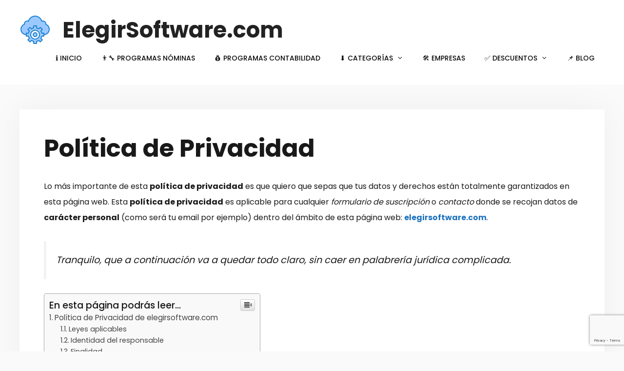

--- FILE ---
content_type: text/html; charset=UTF-8
request_url: https://elegirsoftware.com/politica-de-privacidad/
body_size: 11206
content:
<!DOCTYPE html><html lang="es"><head><meta charset="UTF-8"><link rel="profile" href="https://gmpg.org/xfn/11"><meta name='robots' content='index, follow, max-image-preview:large, max-snippet:-1, max-video-preview:-1' /><link media="all" href="https://elegirsoftware.com/wp-content/cache/autoptimize/css/autoptimize_e7d227a3baf402ebac44e456a00d3eac.css" rel="stylesheet" /><title>Política de Privacidad - ElegirSoftware.com</title><link rel="canonical" href="https://elegirsoftware.com/politica-de-privacidad/" /><meta property="og:locale" content="es_ES" /><meta property="og:type" content="article" /><meta property="og:title" content="Política de Privacidad - ElegirSoftware.com" /><meta property="og:description" content="Lo más importante de esta política de privacidad es que quiero que sepas que tus datos y derechos están totalmente ... Leer másPolítica de Privacidad" /><meta property="og:url" content="https://elegirsoftware.com/politica-de-privacidad/" /><meta property="og:site_name" content="ElegirSoftware.com" /><meta name="twitter:card" content="summary_large_image" /><meta name="twitter:label1" content="Tiempo de lectura"><meta name="twitter:data1" content="6 minutos"> <script type="application/ld+json" class="yoast-schema-graph">{"@context":"https://schema.org","@graph":[{"@type":["Person","Organization"],"@id":"https://elegirsoftware.com/#/schema/person/cc93f332957f93c0203eeb1dd7cb0f96","name":"elegirsoftware","image":{"@type":"ImageObject","@id":"https://elegirsoftware.com/#personlogo","inLanguage":"es","url":"https://secure.gravatar.com/avatar/241db46b5c8c6531495abf9f2db2c15e?s=96&d=mm&r=g","contentUrl":"https://secure.gravatar.com/avatar/241db46b5c8c6531495abf9f2db2c15e?s=96&d=mm&r=g","caption":"elegirsoftware"},"logo":{"@id":"https://elegirsoftware.com/#personlogo"}},{"@type":"WebSite","@id":"https://elegirsoftware.com/#website","url":"https://elegirsoftware.com/","name":"ElegirSoftware.com","description":"","publisher":{"@id":"https://elegirsoftware.com/#/schema/person/cc93f332957f93c0203eeb1dd7cb0f96"},"potentialAction":[{"@type":"SearchAction","target":"https://elegirsoftware.com/?s={search_term_string}","query-input":"required name=search_term_string"}],"inLanguage":"es"},{"@type":"WebPage","@id":"https://elegirsoftware.com/politica-de-privacidad/#webpage","url":"https://elegirsoftware.com/politica-de-privacidad/","name":"Pol\u00edtica de Privacidad - ElegirSoftware.com","isPartOf":{"@id":"https://elegirsoftware.com/#website"},"datePublished":"2019-09-09T09:01:39+00:00","dateModified":"2019-09-09T09:01:39+00:00","breadcrumb":{"@id":"https://elegirsoftware.com/politica-de-privacidad/#breadcrumb"},"inLanguage":"es","potentialAction":[{"@type":"ReadAction","target":["https://elegirsoftware.com/politica-de-privacidad/"]}]},{"@type":"BreadcrumbList","@id":"https://elegirsoftware.com/politica-de-privacidad/#breadcrumb","itemListElement":[{"@type":"ListItem","position":1,"item":{"@type":"WebPage","@id":"https://elegirsoftware.com/","url":"https://elegirsoftware.com/","name":"Portada"}},{"@type":"ListItem","position":2,"item":{"@type":"WebPage","@id":"https://elegirsoftware.com/politica-de-privacidad/","url":"https://elegirsoftware.com/politica-de-privacidad/","name":"Pol\u00edtica de Privacidad"}}]}]}</script> <link rel='dns-prefetch' href='//www.google.com' /><link rel='dns-prefetch' href='//fonts.googleapis.com' /><link rel='dns-prefetch' href='//s.w.org' /><link href='https://fonts.gstatic.com' crossorigin rel='preconnect' /><link rel="alternate" type="application/rss+xml" title="ElegirSoftware.com &raquo; Feed" href="https://elegirsoftware.com/feed/" /><link rel="alternate" type="application/rss+xml" title="ElegirSoftware.com &raquo; Feed de los comentarios" href="https://elegirsoftware.com/comments/feed/" />  <script src="//www.googletagmanager.com/gtag/js?id=UA-145880932-1"  type="text/javascript" data-cfasync="false"></script> <script type="text/javascript" data-cfasync="false">var em_version = '6.7.0';
				var em_track_user = true;
				var em_no_track_reason = '';
				
								var disableStr = 'ga-disable-UA-145880932-1';

				/* Function to detect opted out users */
				function __gtagTrackerIsOptedOut() {
					return document.cookie.indexOf( disableStr + '=true' ) > - 1;
				}

				/* Disable tracking if the opt-out cookie exists. */
				if ( __gtagTrackerIsOptedOut() ) {
					window[disableStr] = true;
				}

				/* Opt-out function */
				function __gtagTrackerOptout() {
					document.cookie = disableStr + '=true; expires=Thu, 31 Dec 2099 23:59:59 UTC; path=/';
					window[disableStr] = true;
				}

				if ( 'undefined' === typeof gaOptout ) {
					function gaOptout() {
						__gtagTrackerOptout();
					}
				}
								window.dataLayer = window.dataLayer || [];
				if ( em_track_user ) {
					function __gtagTracker() {dataLayer.push( arguments );}
					__gtagTracker( 'js', new Date() );
					__gtagTracker( 'set', {
						'developer_id.dNDMyYj' : true,
						                    });
					__gtagTracker( 'config', 'UA-145880932-1', {
						forceSSL:true,					} );
										window.gtag = __gtagTracker;										(
						function () {
							/* https://developers.google.com/analytics/devguides/collection/analyticsjs/ */
							/* ga and __gaTracker compatibility shim. */
							var noopfn = function () {
								return null;
							};
							var newtracker = function () {
								return new Tracker();
							};
							var Tracker = function () {
								return null;
							};
							var p = Tracker.prototype;
							p.get = noopfn;
							p.set = noopfn;
							p.send = function (){
								var args = Array.prototype.slice.call(arguments);
								args.unshift( 'send' );
								__gaTracker.apply(null, args);
							};
							var __gaTracker = function () {
								var len = arguments.length;
								if ( len === 0 ) {
									return;
								}
								var f = arguments[len - 1];
								if ( typeof f !== 'object' || f === null || typeof f.hitCallback !== 'function' ) {
									if ( 'send' === arguments[0] ) {
										var hitConverted, hitObject = false, action;
										if ( 'event' === arguments[1] ) {
											if ( 'undefined' !== typeof arguments[3] ) {
												hitObject = {
													'eventAction': arguments[3],
													'eventCategory': arguments[2],
													'eventLabel': arguments[4],
													'value': arguments[5] ? arguments[5] : 1,
												}
											}
										}
										if ( typeof arguments[2] === 'object' ) {
											hitObject = arguments[2];
										}
										if ( typeof arguments[5] === 'object' ) {
											Object.assign( hitObject, arguments[5] );
										}
										if ( 'undefined' !== typeof (
											arguments[1].hitType
										) ) {
											hitObject = arguments[1];
										}
										if ( hitObject ) {
											action = 'timing' === arguments[1].hitType ? 'timing_complete' : hitObject.eventAction;
											hitConverted = mapArgs( hitObject );
											__gtagTracker( 'event', action, hitConverted );
										}
									}
									return;
								}

								function mapArgs( args ) {
									var gaKey, hit = {};
									var gaMap = {
										'eventCategory': 'event_category',
										'eventAction': 'event_action',
										'eventLabel': 'event_label',
										'eventValue': 'event_value',
										'nonInteraction': 'non_interaction',
										'timingCategory': 'event_category',
										'timingVar': 'name',
										'timingValue': 'value',
										'timingLabel': 'event_label',
									};
									for ( gaKey in gaMap ) {
										if ( 'undefined' !== typeof args[gaKey] ) {
											hit[gaMap[gaKey]] = args[gaKey];
										}
									}
									return hit;
								}

								try {
									f.hitCallback();
								} catch ( ex ) {
								}
							};
							__gaTracker.create = newtracker;
							__gaTracker.getByName = newtracker;
							__gaTracker.getAll = function () {
								return [];
							};
							__gaTracker.remove = noopfn;
							__gaTracker.loaded = true;
							window['__gaTracker'] = __gaTracker;
						}
					)();
									} else {
										console.log( "" );
					( function () {
							function __gtagTracker() {
								return null;
							}
							window['__gtagTracker'] = __gtagTracker;
							window['gtag'] = __gtagTracker;
					} )();
									}</script>  <script>window._wpemojiSettings = {"baseUrl":"https:\/\/s.w.org\/images\/core\/emoji\/13.1.0\/72x72\/","ext":".png","svgUrl":"https:\/\/s.w.org\/images\/core\/emoji\/13.1.0\/svg\/","svgExt":".svg","source":{"concatemoji":"https:\/\/elegirsoftware.com\/wp-includes\/js\/wp-emoji-release.min.js"}};
			!function(e,a,t){var n,r,o,i=a.createElement("canvas"),p=i.getContext&&i.getContext("2d");function s(e,t){var a=String.fromCharCode;p.clearRect(0,0,i.width,i.height),p.fillText(a.apply(this,e),0,0);e=i.toDataURL();return p.clearRect(0,0,i.width,i.height),p.fillText(a.apply(this,t),0,0),e===i.toDataURL()}function c(e){var t=a.createElement("script");t.src=e,t.defer=t.type="text/javascript",a.getElementsByTagName("head")[0].appendChild(t)}for(o=Array("flag","emoji"),t.supports={everything:!0,everythingExceptFlag:!0},r=0;r<o.length;r++)t.supports[o[r]]=function(e){if(!p||!p.fillText)return!1;switch(p.textBaseline="top",p.font="600 32px Arial",e){case"flag":return s([127987,65039,8205,9895,65039],[127987,65039,8203,9895,65039])?!1:!s([55356,56826,55356,56819],[55356,56826,8203,55356,56819])&&!s([55356,57332,56128,56423,56128,56418,56128,56421,56128,56430,56128,56423,56128,56447],[55356,57332,8203,56128,56423,8203,56128,56418,8203,56128,56421,8203,56128,56430,8203,56128,56423,8203,56128,56447]);case"emoji":return!s([10084,65039,8205,55357,56613],[10084,65039,8203,55357,56613])}return!1}(o[r]),t.supports.everything=t.supports.everything&&t.supports[o[r]],"flag"!==o[r]&&(t.supports.everythingExceptFlag=t.supports.everythingExceptFlag&&t.supports[o[r]]);t.supports.everythingExceptFlag=t.supports.everythingExceptFlag&&!t.supports.flag,t.DOMReady=!1,t.readyCallback=function(){t.DOMReady=!0},t.supports.everything||(n=function(){t.readyCallback()},a.addEventListener?(a.addEventListener("DOMContentLoaded",n,!1),e.addEventListener("load",n,!1)):(e.attachEvent("onload",n),a.attachEvent("onreadystatechange",function(){"complete"===a.readyState&&t.readyCallback()})),(n=t.source||{}).concatemoji?c(n.concatemoji):n.wpemoji&&n.twemoji&&(c(n.twemoji),c(n.wpemoji)))}(window,document,window._wpemojiSettings);</script> <link rel='stylesheet' id='generate-fonts-css'  href='//fonts.googleapis.com/css?family=Poppins:300,regular,500,600,700' media='all' /> <script id='exactmetrics-frontend-script-js-extra'>var exactmetrics_frontend = {"js_events_tracking":"true","download_extensions":"zip,mp3,mpeg,pdf,docx,pptx,xlsx,rar","inbound_paths":"[{\"path\":\"\\\/go\\\/\",\"label\":\"affiliate\"},{\"path\":\"\\\/recommend\\\/\",\"label\":\"affiliate\"}]","home_url":"https:\/\/elegirsoftware.com","hash_tracking":"false","ua":"UA-145880932-1"};</script> <link rel="https://api.w.org/" href="https://elegirsoftware.com/wp-json/" /><link rel="alternate" type="application/json" href="https://elegirsoftware.com/wp-json/wp/v2/pages/556" /><link rel="EditURI" type="application/rsd+xml" title="RSD" href="https://elegirsoftware.com/xmlrpc.php?rsd" /><link rel="wlwmanifest" type="application/wlwmanifest+xml" href="https://elegirsoftware.com/wp-includes/wlwmanifest.xml" /><meta name="generator" content="WordPress 5.8.12" /><link rel='shortlink' href='https://elegirsoftware.com/?p=556' /><link rel="alternate" type="application/json+oembed" href="https://elegirsoftware.com/wp-json/oembed/1.0/embed?url=https%3A%2F%2Felegirsoftware.com%2Fpolitica-de-privacidad%2F" /><link rel="alternate" type="text/xml+oembed" href="https://elegirsoftware.com/wp-json/oembed/1.0/embed?url=https%3A%2F%2Felegirsoftware.com%2Fpolitica-de-privacidad%2F&#038;format=xml" /><meta name="viewport" content="width=device-width, initial-scale=1"><link rel="icon" href="https://elegirsoftware.com/wp-content/uploads/2019/07/elegir-software-icono.png" sizes="32x32" /><link rel="icon" href="https://elegirsoftware.com/wp-content/uploads/2019/07/elegir-software-icono.png" sizes="192x192" /><link rel="apple-touch-icon" href="https://elegirsoftware.com/wp-content/uploads/2019/07/elegir-software-icono.png" /><meta name="msapplication-TileImage" content="https://elegirsoftware.com/wp-content/uploads/2019/07/elegir-software-icono.png" /></head><body data-rsssl=1 class="page-template-default page page-id-556 wp-custom-logo wp-embed-responsive post-image-aligned-center sticky-menu-fade no-sidebar nav-float-right separate-containers fluid-header active-footer-widgets-2 header-aligned-left dropdown-hover" itemtype="https://schema.org/WebPage" itemscope> <a class="screen-reader-text skip-link" href="#content" title="Saltar al contenido">Saltar al contenido</a><header id="masthead" class="site-header" itemtype="https://schema.org/WPHeader" itemscope><div class="inside-header grid-container grid-parent"><div class="site-branding-container"><div class="site-logo"> <a href="https://elegirsoftware.com/" title="ElegirSoftware.com" rel="home"> <img  class="header-image is-logo-image" alt="ElegirSoftware.com" src="https://elegirsoftware.com/wp-content/uploads/2019/12/elegir-software-medio.png" title="ElegirSoftware.com" /> </a></div><div class="site-branding"><p class="main-title" itemprop="headline"> <a href="https://elegirsoftware.com/" rel="home"> ElegirSoftware.com </a></p></div></div><nav id="site-navigation" class="main-navigation sub-menu-right" itemtype="https://schema.org/SiteNavigationElement" itemscope><div class="inside-navigation grid-container grid-parent"> <button class="menu-toggle" aria-controls="primary-menu" aria-expanded="false"> <span class="mobile-menu">Menú</span> </button><div id="primary-menu" class="main-nav"><ul id="menu-principal" class=" menu sf-menu"><li id="menu-item-64" class="menu-item menu-item-type-custom menu-item-object-custom menu-item-home menu-item-64"><a href="https://elegirsoftware.com">ℹ INICIO</a></li><li id="menu-item-62" class="menu-item menu-item-type-custom menu-item-object-custom menu-item-62"><a href="https://elegirsoftware.com/category/nominas-y-rrhh/">👨‍🔧 PROGRAMAS NÓMINAS</a></li><li id="menu-item-63" class="menu-item menu-item-type-custom menu-item-object-custom menu-item-63"><a href="https://elegirsoftware.com/category/contabilidad/">💰 PROGRAMAS CONTABILIDAD</a></li><li id="menu-item-1564" class="menu-item menu-item-type-custom menu-item-object-custom menu-item-has-children menu-item-1564"><a href="#">⬇ CATEGORÍAS<span role="presentation" class="dropdown-menu-toggle"></span></a><ul class="sub-menu"><li id="menu-item-1598" class="menu-item menu-item-type-taxonomy menu-item-object-category menu-item-1598"><a href="https://elegirsoftware.com/category/bases-de-datos/">BASES DE DATOS</a></li><li id="menu-item-1550" class="menu-item menu-item-type-custom menu-item-object-custom menu-item-1550"><a href="https://elegirsoftware.com/category/control-horario/">CONTROL HORARIO</a></li><li id="menu-item-1551" class="menu-item menu-item-type-custom menu-item-object-custom menu-item-1551"><a href="https://elegirsoftware.com/category/crm/">CRM</a></li><li id="menu-item-1552" class="menu-item menu-item-type-custom menu-item-object-custom menu-item-1552"><a href="https://elegirsoftware.com/category/erp/">ERP</a></li><li id="menu-item-1553" class="menu-item menu-item-type-custom menu-item-object-custom menu-item-1553"><a href="https://elegirsoftware.com/category/facturacion/">FACTURACIÓN</a></li><li id="menu-item-1554" class="menu-item menu-item-type-custom menu-item-object-custom menu-item-1554"><a href="https://elegirsoftware.com/category/fincas/">FINCAS</a></li><li id="menu-item-1555" class="menu-item menu-item-type-custom menu-item-object-custom menu-item-1555"><a href="https://elegirsoftware.com/category/fiscalidad/">FISCALIDAD</a></li><li id="menu-item-1556" class="menu-item menu-item-type-custom menu-item-object-custom menu-item-1556"><a href="https://elegirsoftware.com/category/gestion-comercial/">GESTIÓN COMERCIAL</a></li><li id="menu-item-1557" class="menu-item menu-item-type-custom menu-item-object-custom menu-item-1557"><a href="https://elegirsoftware.com/category/hoteles/">HOTELES</a></li><li id="menu-item-1558" class="menu-item menu-item-type-custom menu-item-object-custom menu-item-1558"><a href="https://elegirsoftware.com/category/obras/">OBRAS</a></li><li id="menu-item-1559" class="menu-item menu-item-type-custom menu-item-object-custom menu-item-1559"><a href="https://elegirsoftware.com/category/ofimatica/">OFIMÁTICA</a></li><li id="menu-item-1599" class="menu-item menu-item-type-taxonomy menu-item-object-category menu-item-1599"><a href="https://elegirsoftware.com/category/programacion/">PROGRAMACIÓN</a></li><li id="menu-item-1560" class="menu-item menu-item-type-custom menu-item-object-custom menu-item-1560"><a href="https://elegirsoftware.com/category/renta/">RENTA</a></li><li id="menu-item-1561" class="menu-item menu-item-type-custom menu-item-object-custom menu-item-1561"><a href="https://elegirsoftware.com/category/restaurantes/">RESTAURANTES</a></li><li id="menu-item-1562" class="menu-item menu-item-type-custom menu-item-object-custom menu-item-1562"><a href="https://elegirsoftware.com/category/tpv/">TPV</a></li></ul></li><li id="menu-item-468" class="menu-item menu-item-type-custom menu-item-object-custom menu-item-468"><a href="https://elegirsoftware.com/empresas/">🛠 EMPRESAS</a></li><li id="menu-item-59" class="menu-item menu-item-type-custom menu-item-object-custom menu-item-has-children menu-item-59"><a href="#">✅ DESCUENTOS<span role="presentation" class="dropdown-menu-toggle"></span></a><ul class="sub-menu"><li id="menu-item-61" class="menu-item menu-item-type-post_type menu-item-object-page menu-item-61"><a href="https://elegirsoftware.com/descuentos-para-comprar-programas-de-contabilidad/">👉 DESCUENTOS PROGRAMAS CONTABILIDAD</a></li><li id="menu-item-60" class="menu-item menu-item-type-post_type menu-item-object-page menu-item-60"><a href="https://elegirsoftware.com/descuentos-para-comprar-programas-de-nominas/">👉 DESCUENTOS PROGRAMAS NÓMINAS</a></li></ul></li><li id="menu-item-358" class="menu-item menu-item-type-custom menu-item-object-custom menu-item-358"><a href="https://elegirsoftware.com/blog/">📌 BLOG</a></li></ul></div></div></nav></div></header><div id="page" class="site grid-container container hfeed grid-parent"><div id="content" class="site-content"><div id="primary" class="content-area grid-parent mobile-grid-100 grid-100 tablet-grid-100"><main id="main" class="site-main"><article id="post-556" class="post-556 page type-page status-publish" itemtype="https://schema.org/CreativeWork" itemscope><div class="inside-article"><header class="entry-header"><h1 class="entry-title" itemprop="headline">Política de Privacidad</h1></header><div class="entry-content" itemprop="text"><p>Lo más importante de esta <strong>política de privacidad</strong> es que quiero que sepas que tus datos y derechos están totalmente garantizados en esta página web. Esta <strong>política de privacidad</strong> es aplicable para cualquier <em>formulario de suscripción</em> o <em>contacto</em> donde se recojan datos de <strong>carácter personal</strong> (como será tu email por ejemplo) dentro del ámbito de esta página web: <a href="https://elegirsoftware.com" target="_blank" rel="noopener noreferrer"><strong>elegirsoftware.com</strong></a>.</p><blockquote><p>Tranquilo, que a continuación va a quedar todo claro, sin caer en palabrería jurídica complicada.</p></blockquote><div id="ez-toc-container" class="ez-toc-v2_0_17 counter-hierarchy counter-decimal ez-toc-grey"><div class="ez-toc-title-container"><p class="ez-toc-title">En esta p&aacute;gina podr&aacute;s leer...</p> <span class="ez-toc-title-toggle"><a class="ez-toc-pull-right ez-toc-btn ez-toc-btn-xs ez-toc-btn-default ez-toc-toggle" style="display: none;"><i class="ez-toc-glyphicon ez-toc-icon-toggle"></i></a></span></div><nav><ul class="ez-toc-list ez-toc-list-level-1"><li class="ez-toc-page-1 ez-toc-heading-level-2"><a class="ez-toc-link ez-toc-heading-1" href="#Politica_de_Privacidad_de_elegirsoftwarecom" title="Política de Privacidad de elegirsoftware.com">Política de Privacidad de elegirsoftware.com</a><ul class="ez-toc-list-level-3"><li class="ez-toc-heading-level-3"><a class="ez-toc-link ez-toc-heading-2" href="#Leyes_aplicables" title="Leyes aplicables">Leyes aplicables</a></li><li class="ez-toc-page-1 ez-toc-heading-level-3"><a class="ez-toc-link ez-toc-heading-3" href="#Identidad_del_responsable" title="Identidad del responsable">Identidad del responsable</a></li><li class="ez-toc-page-1 ez-toc-heading-level-3"><a class="ez-toc-link ez-toc-heading-4" href="#Finalidad" title="Finalidad">Finalidad</a></li><li class="ez-toc-page-1 ez-toc-heading-level-3"><a class="ez-toc-link ez-toc-heading-5" href="#Conservacion_y_tratamiento_de_los_datos" title="Conservación y tratamiento de los datos">Conservación y tratamiento de los datos</a><ul class="ez-toc-list-level-4"><li class="ez-toc-heading-level-4"><a class="ez-toc-link ez-toc-heading-6" href="#%C2%BFQuien_almacena_tus_datos" title="¿Quien almacena tus datos?">¿Quien almacena tus datos?</a></li><li class="ez-toc-page-1 ez-toc-heading-level-4"><a class="ez-toc-link ez-toc-heading-7" href="#%C2%BFAlmaceno_otros_datos" title="¿Almaceno otros datos?">¿Almaceno otros datos?</a></li></ul></li><li class="ez-toc-page-1 ez-toc-heading-level-3"><a class="ez-toc-link ez-toc-heading-8" href="#Legitimacion" title="Legitimación">Legitimación</a></li><li class="ez-toc-page-1 ez-toc-heading-level-3"><a class="ez-toc-link ez-toc-heading-9" href="#Destinatarios_de_tus_datos" title="Destinatarios de tus datos">Destinatarios de tus datos</a><ul class="ez-toc-list-level-4"><li class="ez-toc-heading-level-4"><a class="ez-toc-link ez-toc-heading-10" href="#Datos_identificativos" title="Datos identificativos">Datos identificativos</a></li><li class="ez-toc-page-1 ez-toc-heading-level-4"><a class="ez-toc-link ez-toc-heading-11" href="#Datos_no_identificativos" title="Datos no identificativos">Datos no identificativos</a></li></ul></li><li class="ez-toc-page-1 ez-toc-heading-level-3"><a class="ez-toc-link ez-toc-heading-12" href="#Tus_derechos_respecto_a_los_datos_que_me_facilites" title="Tus derechos respecto a los datos que me facilites">Tus derechos respecto a los datos que me facilites</a></li><li class="ez-toc-page-1 ez-toc-heading-level-3"><a class="ez-toc-link ez-toc-heading-13" href="#Conclusiones_sobre_esta_politica_de_privacidad" title="Conclusiones sobre esta política de privacidad">Conclusiones sobre esta política de privacidad</a></li></ul></li></ul></nav></div><h2><span class="ez-toc-section" id="Politica_de_Privacidad_de_elegirsoftwarecom"></span>Política de Privacidad de elegirsoftware.com<span class="ez-toc-section-end"></span></h2><h3><span class="ez-toc-section" id="Leyes_aplicables"></span>Leyes aplicables<span class="ez-toc-section-end"></span></h3><p>Esto es lo más &#8220;farragoso&#8221; que puedes encontrar en esta política de privacidad. Estoy obligado a indicarte las leyes por las que se rige legalmente esta página.</p><p>Resido en España, por lo que la legislación europea y española es la aplicable. Básicamente las leyes de aplicación a esta página web son:</p><ul><li><a href="https://www.boe.es/doue/2016/119/L00001-00088.pdf" target="_blank" rel="noopener noreferrer">RGPD</a></li><li><a href="https://www.boe.es/buscar/doc.php?id=BOE-A-1999-23750" target="_blank" rel="noopener noreferrer">LOPD</a></li><li><a href="http://www.boe.es/buscar/doc.php?id=BOE-A-2002-13758" target="_blank" rel="noopener noreferrer">LSSI</a></li></ul><h3><span class="ez-toc-section" id="Identidad_del_responsable"></span>Identidad del responsable<span class="ez-toc-section-end"></span></h3><p>Es importante que conozcas quien es el <strong>responsable legal de este sitio web</strong> y del tratamiento de tus datos:</p><ul><li>Identidad: <strong>Jaime Bermejo Zubelzu</strong></li><li>Dirección postal: <strong>Barrio La Sota 20, 1ºD &#8211; 39794 Anero</strong> (<strong>Cantabria</strong>)</li><li>Dirección de Correo electrónico: <strong>jaimebermejowebs@gmail.com</strong></li></ul><p>Como ves, no puede ser más sencillo. Tienes mi nombre, mi dirección postal, mi email&#8230;</p><h3><span class="ez-toc-section" id="Finalidad"></span>Finalidad<span class="ez-toc-section-end"></span></h3><p>Únicamente te solicitaré unos pocos datos personales en casos muy puntuales como son:</p><ul><li>Que te quieras suscribir a las novedades de la página (te pediré sólo el email).</li><li>Cuando comentes en las entradas del blog (te solicitaré tu nombre y mail, así como de manera opcional tu página web y lo que quieras comentar).</li><li>Que me envíes un mensaje privado a través del formulario de contacto (te pediré tu nombre, email y algún dato más como pueden ser tu web y lo que quieras preguntarme).</li></ul><blockquote><p>De manera automática en todos ellos se almacena la dirección IP de tu ordenador para controlar actividades ilícitas como puede ser el control de SPAM.</p></blockquote><p>Esos datos serán utilizados en ambos casos (finalidad del tratamiento de tus datos) para poder comunicarme contigo y así poder responder a tus necesidades, ya sea la suscripción a la página (mandarte mails muy puntuales sobre nuevos artículos o cambios en los mismos) o para responderte a las consultas que tú me hayas hecho previamente.</p><h3><span class="ez-toc-section" id="Conservacion_y_tratamiento_de_los_datos"></span>Conservación y tratamiento de los datos<span class="ez-toc-section-end"></span></h3><p style="text-align: justify;">Los datos serán conservados mientras el usuario no solicite la eliminación de sus datos. La otra opción de eliminación de los datos es que esta página web cese su actividad, en cuyo momento también se borraría cualquier dato de terceros incluido los tuyos.</p><p style="text-align: justify;">Como has podido comprobar los datos que se almacenan son simplemente datos de tipo identificativo, es decir, no son categorías de datos de carácter protegido (datos relativos a salud, preferencias sexuales, económicos, etc).</p><h4><span class="ez-toc-section" id="%C2%BFQuien_almacena_tus_datos"></span>¿Quien almacena tus datos?<span class="ez-toc-section-end"></span></h4><p>Aunque yo sea el responsable de los datos que introduzcas en tus datos quiero explicarte dónde se almacenan:</p><ul><li>En un servidor de <strong>Webempresa</strong> (mi proveedor de hosting) se almacenan los datos de los comentarios y de las solicitudes de contacto.</li><li>En los servidores de Mailchimp (mi proveedor de email marketing) para guardar los datos correspondientes a la suscripción al blog/página web.</li></ul><p>Quiero que sepas que haré todo lo posible para que esos datos estén perfectamente protegidos y que nunca sean autorizados por otras personas que no sea yo.</p><h4><span class="ez-toc-section" id="%C2%BFAlmaceno_otros_datos"></span>¿Almaceno otros datos?<span class="ez-toc-section-end"></span></h4><p>Sólo se recogen algunos otros datos llamados cookies (que puedes comprobar en el apartado de política de cookies) y que no son más que una serie de datos que no te identifican personalmente.</p><blockquote><p>En esta página no se almacena ningún dato de carácter sensible como pueden ser datos de pago.</p></blockquote><h3><span class="ez-toc-section" id="Legitimacion"></span>Legitimación<span class="ez-toc-section-end"></span></h3><p>A continuación quiero explicarte en qué momento puedo recabar datos personales de tu propiedad. ¡Es muy sencillo!</p><p>Únicamente almacenaré tus datos cuando rellenes alguno de los formularios de suscripción o contacto que te he comentado encima. Al rellenarlos me estarás dando un consentimiento libre e informado a almacenar solo y exclusivamente esos datos y para las finalidades que hemos visto.</p><blockquote><p>Jamás ampliaré esos datos con otras fuentes públicas.</p></blockquote><h3><span class="ez-toc-section" id="Destinatarios_de_tus_datos"></span>Destinatarios de tus datos<span class="ez-toc-section-end"></span></h3><p>Tus datos personales nunca serán comunicados a otras personas o empresas ajenas a este sitio web. Así de sencillo. No venderé ni cederé los datos que me brindes a nadie. Puedes estar totalmente tranquilo a ese respecto.</p><p>Ahora bien, como antes te indiqué hay algunas empresas que en teoría tienen acceso a tus datos (aunque nunca lo harán). Vamos a ver cuales son:</p><h4><span class="ez-toc-section" id="Datos_identificativos"></span>Datos identificativos<span class="ez-toc-section-end"></span></h4><p>Los datos identificativos son el nombre, email y el resto de datos que se almacenan al suscribirte o rellenar y enviar un formulario de contacto. Las empresas que los almacenan y que por lo tanto también podrían acceder a los mismos son:</p><ul><li>Webempresa: como proveedor del alojamiento de esta página web.</li><li>Mailchimp: al ser la herramienta que uso en el envío de emails automáticos y campañas de email marketing.</li></ul><h4><span class="ez-toc-section" id="Datos_no_identificativos"></span>Datos no identificativos<span class="ez-toc-section-end"></span></h4><p>Los datos no identificativos son aquellos que no pueden relacionarte directamente pero que se almacenan con fines estadísticos y publicitarios. Te muestro los que son aplicables en esta web:</p><ul><li>Google Analytics: Al navegar por la web se almacenan una serie de datos muy genéricos sobre tu visita a la misma: desde que IP lo haces (para saber la zona geográfica aproximada), cuanto tiempo estás en ella, dónde haces click&#8230; Esta información la uso para saber básicamente las visitas a mi página. ¿Sencillo, verdad? Obviamente esta herramienta la usa esta página y muchísimas más.</li><li>Google Adsense: En este caso esta información la uso yo y otras muchas webs. ¿Para qué se usa? Para que se te presenten anuncios publicitarios (incrustados en diferentes zonas de la página web) lo más apropiados a tus costumbres.</li></ul><h3><span class="ez-toc-section" id="Tus_derechos_respecto_a_los_datos_que_me_facilites"></span>Tus derechos respecto a los datos que me facilites<span class="ez-toc-section-end"></span></h3><p>Toda la legislación aplicable (tanto española como europea) te confiere una serie de derechos de acceso y modificación a tus datos como son:</p><ul><li>Acceso y consulta</li><li>Rectificación, modificación o borrado</li><li>Limitación del tratamiento</li><li>Oposición al tratamiento</li></ul><p>En esta página web se respetan totalmente tus derechos. Simplemente mándame un email a <strong>jaimebermejowebs@gmail.com</strong> con lo que deseas hacer con tus datos y responderé a tu petición a la mayor brevedad posible. También, si lo prefieres, puedes utilizar el correo postal a la dirección arriba indicada.</p><p>Podrás:</p><ul><li>Solicitarme los datos que tengo de tí y desde cuando los tengo.</li><li>Solicitar que modifique los mismos.</li><li>Solicitarme que borre por completo tus datos.</li><li>Permitirme usar tus datos sólo hasta una fecha en concreto.</li></ul><p>Es decir, tienes total control sobre tus datos.</p><p>Por supuesto, puedes presentar una reclamación frente a la Agencia Española de Protección de Datos, si crees que he vulnerado la legalidad vigente, aunque antes preferiría que te pusieses en contacto conmigo directamente para resolver cualquier problema. Al fin y al cabo, hablando se entiende la gente ¿no crees?</p><h3><span class="ez-toc-section" id="Conclusiones_sobre_esta_politica_de_privacidad"></span>Conclusiones sobre esta política de privacidad<span class="ez-toc-section-end"></span></h3><p>Espero que esta información sea suficiente para informarte sobre el uso que hago de tus datos en esta web. Por supuesto, ante cualquier mínima duda ponte en contacto conmigo a través del correo arriba indicado.</p><p>&nbsp;</p><div style="display: none;"
 class="kk-star-ratings kksr-valign-bottom kksr-align-right kksr-disabled"
 data-id="556"
 data-slug=""><div class="kksr-stars"><div class="kksr-stars-inactive"><div class="kksr-star" data-star="1"><div class="kksr-icon" style="width: px; height: px;"></div></div><div class="kksr-star" data-star="2"><div class="kksr-icon" style="width: px; height: px;"></div></div><div class="kksr-star" data-star="3"><div class="kksr-icon" style="width: px; height: px;"></div></div><div class="kksr-star" data-star="4"><div class="kksr-icon" style="width: px; height: px;"></div></div><div class="kksr-star" data-star="5"><div class="kksr-icon" style="width: px; height: px;"></div></div></div><div class="kksr-stars-active" style="width: 0px;"><div class="kksr-star"><div class="kksr-icon" style="width: px; height: px;"></div></div><div class="kksr-star"><div class="kksr-icon" style="width: px; height: px;"></div></div><div class="kksr-star"><div class="kksr-icon" style="width: px; height: px;"></div></div><div class="kksr-star"><div class="kksr-icon" style="width: px; height: px;"></div></div><div class="kksr-star"><div class="kksr-icon" style="width: px; height: px;"></div></div></div></div><div class="kksr-legend"> <span class="kksr-muted"></span></div></div></div></div></article></main></div></div></div><div class="site-footer footer-bar-active footer-bar-align-center"><footer class="site-info" itemtype="https://schema.org/WPFooter" itemscope><div class="inside-site-info grid-container grid-parent"><div class="footer-bar"><aside id="media_image-1" class="widget inner-padding widget_media_image"><img width="64" height="64" src="https://elegirsoftware.com/wp-content/uploads/2019/12/elegir-software-medio.png" class="image wp-image-2258  attachment-full size-full" alt="" loading="lazy" style="max-width: 100%; height: auto;" /></aside><aside id="nav_menu-4" class="widget inner-padding widget_nav_menu"><div class="menu-footer-peak-container"><ul id="menu-footer-peak" class="menu"><li id="menu-item-2270" class="menu-item menu-item-type-post_type menu-item-object-page menu-item-2270"><a href="https://elegirsoftware.com/aviso-legal/">Aviso Legal</a></li><li id="menu-item-2268" class="menu-item menu-item-type-post_type menu-item-object-page current-menu-item page_item page-item-556 current_page_item menu-item-2268"><a href="https://elegirsoftware.com/politica-de-privacidad/" aria-current="page">Política de Privacidad</a></li><li id="menu-item-2269" class="menu-item menu-item-type-post_type menu-item-object-page menu-item-2269"><a href="https://elegirsoftware.com/politica-de-cookies/">Política de cookies</a></li><li id="menu-item-2271" class="menu-item menu-item-type-post_type menu-item-object-page menu-item-2271"><a href="https://elegirsoftware.com/quienes-somos/">Quienes Somos</a></li><li id="menu-item-2237" class="menu-item menu-item-type-custom menu-item-object-custom menu-item-2237"><a href="https://www.facebook.com/Elegir-Software-113499613363999/">Facebook</a></li><li id="menu-item-2267" class="menu-item menu-item-type-post_type menu-item-object-page menu-item-2267"><a href="https://elegirsoftware.com/contacto/">Contacto</a></li></ul></div></aside></div><div class="copyright-bar"> © 2019 ElegirSoftware.com</div></div></footer></div> <script src='https://elegirsoftware.com/wp-includes/js/dist/vendor/regenerator-runtime.min.js' id='regenerator-runtime-js'></script> <script src='https://elegirsoftware.com/wp-includes/js/dist/vendor/wp-polyfill.min.js' id='wp-polyfill-js'></script> <script src='https://elegirsoftware.com/wp-includes/js/dist/hooks.min.js' id='wp-hooks-js'></script> <script src='https://elegirsoftware.com/wp-includes/js/dist/i18n.min.js' id='wp-i18n-js'></script> <script id='wp-i18n-js-after'>wp.i18n.setLocaleData( { 'text direction\u0004ltr': [ 'ltr' ] } );</script> <script src='https://elegirsoftware.com/wp-includes/js/dist/vendor/lodash.min.js' id='lodash-js'></script> <script id='lodash-js-after'>window.lodash = _.noConflict();</script> <script src='https://elegirsoftware.com/wp-includes/js/dist/url.min.js' id='wp-url-js'></script> <script id='wp-api-fetch-js-translations'>( function( domain, translations ) {
	var localeData = translations.locale_data[ domain ] || translations.locale_data.messages;
	localeData[""].domain = domain;
	wp.i18n.setLocaleData( localeData, domain );
} )( "default", {"translation-revision-date":"2025-11-02 11:15:41+0000","generator":"GlotPress\/4.0.3","domain":"messages","locale_data":{"messages":{"":{"domain":"messages","plural-forms":"nplurals=2; plural=n != 1;","lang":"es"},"You are probably offline.":["Probablemente est\u00e1s desconectado."],"Media upload failed. If this is a photo or a large image, please scale it down and try again.":["La subida de medios ha fallado. Si esto es una foto o una imagen grande, por favor, reduce su tama\u00f1o e int\u00e9ntalo de nuevo."],"An unknown error occurred.":["Ha ocurrido un error desconocido."],"The response is not a valid JSON response.":["Las respuesta no es una respuesta JSON v\u00e1lida."]}},"comment":{"reference":"wp-includes\/js\/dist\/api-fetch.js"}} );</script> <script src='https://elegirsoftware.com/wp-includes/js/dist/api-fetch.min.js' id='wp-api-fetch-js'></script> <script id='wp-api-fetch-js-after'>wp.apiFetch.use( wp.apiFetch.createRootURLMiddleware( "https://elegirsoftware.com/wp-json/" ) );
wp.apiFetch.nonceMiddleware = wp.apiFetch.createNonceMiddleware( "980c3526a6" );
wp.apiFetch.use( wp.apiFetch.nonceMiddleware );
wp.apiFetch.use( wp.apiFetch.mediaUploadMiddleware );
wp.apiFetch.nonceEndpoint = "https://elegirsoftware.com/wp-admin/admin-ajax.php?action=rest-nonce";</script> <script id='contact-form-7-js-extra'>var wpcf7 = {"cached":"1"};</script> <script id='kk-star-ratings-js-extra'>var kk_star_ratings = {"action":"kk-star-ratings","endpoint":"https:\/\/elegirsoftware.com\/wp-admin\/admin-ajax.php","nonce":"f9cf1d86c8"};</script> <!--[if lte IE 11]> <script src='https://elegirsoftware.com/wp-content/themes/generatepress/assets/js/classList.min.js' id='generate-classlist-js'></script> <![endif]--> <script id='generate-main-js-extra'>var generatepressMenu = {"toggleOpenedSubMenus":"1","openSubMenuLabel":"Abrir el submen\u00fa","closeSubMenuLabel":"Cerrar el submen\u00fa"};</script> <script src='https://www.google.com/recaptcha/api.js?render=6Lf6JcoUAAAAANhGHkmM2ykgrTtneDYe7Q-ADTEd' id='google-recaptcha-js'></script> <script id='wpcf7-recaptcha-js-extra'>var wpcf7_recaptcha = {"sitekey":"6Lf6JcoUAAAAANhGHkmM2ykgrTtneDYe7Q-ADTEd","actions":{"homepage":"homepage","contactform":"contactform"}};</script> <script id='ez-toc-js-js-extra'>var ezTOC = {"smooth_scroll":"1","visibility_hide_by_default":"","width":"auto","scroll_offset":"30"};</script> <script defer src="https://elegirsoftware.com/wp-content/cache/autoptimize/js/autoptimize_8367b799e4b8735577b94b62e74b0724.js"></script></body></html> 

--- FILE ---
content_type: text/html; charset=utf-8
request_url: https://www.google.com/recaptcha/api2/anchor?ar=1&k=6Lf6JcoUAAAAANhGHkmM2ykgrTtneDYe7Q-ADTEd&co=aHR0cHM6Ly9lbGVnaXJzb2Z0d2FyZS5jb206NDQz&hl=en&v=PoyoqOPhxBO7pBk68S4YbpHZ&size=invisible&anchor-ms=20000&execute-ms=30000&cb=4el4nyhzqod4
body_size: 48559
content:
<!DOCTYPE HTML><html dir="ltr" lang="en"><head><meta http-equiv="Content-Type" content="text/html; charset=UTF-8">
<meta http-equiv="X-UA-Compatible" content="IE=edge">
<title>reCAPTCHA</title>
<style type="text/css">
/* cyrillic-ext */
@font-face {
  font-family: 'Roboto';
  font-style: normal;
  font-weight: 400;
  font-stretch: 100%;
  src: url(//fonts.gstatic.com/s/roboto/v48/KFO7CnqEu92Fr1ME7kSn66aGLdTylUAMa3GUBHMdazTgWw.woff2) format('woff2');
  unicode-range: U+0460-052F, U+1C80-1C8A, U+20B4, U+2DE0-2DFF, U+A640-A69F, U+FE2E-FE2F;
}
/* cyrillic */
@font-face {
  font-family: 'Roboto';
  font-style: normal;
  font-weight: 400;
  font-stretch: 100%;
  src: url(//fonts.gstatic.com/s/roboto/v48/KFO7CnqEu92Fr1ME7kSn66aGLdTylUAMa3iUBHMdazTgWw.woff2) format('woff2');
  unicode-range: U+0301, U+0400-045F, U+0490-0491, U+04B0-04B1, U+2116;
}
/* greek-ext */
@font-face {
  font-family: 'Roboto';
  font-style: normal;
  font-weight: 400;
  font-stretch: 100%;
  src: url(//fonts.gstatic.com/s/roboto/v48/KFO7CnqEu92Fr1ME7kSn66aGLdTylUAMa3CUBHMdazTgWw.woff2) format('woff2');
  unicode-range: U+1F00-1FFF;
}
/* greek */
@font-face {
  font-family: 'Roboto';
  font-style: normal;
  font-weight: 400;
  font-stretch: 100%;
  src: url(//fonts.gstatic.com/s/roboto/v48/KFO7CnqEu92Fr1ME7kSn66aGLdTylUAMa3-UBHMdazTgWw.woff2) format('woff2');
  unicode-range: U+0370-0377, U+037A-037F, U+0384-038A, U+038C, U+038E-03A1, U+03A3-03FF;
}
/* math */
@font-face {
  font-family: 'Roboto';
  font-style: normal;
  font-weight: 400;
  font-stretch: 100%;
  src: url(//fonts.gstatic.com/s/roboto/v48/KFO7CnqEu92Fr1ME7kSn66aGLdTylUAMawCUBHMdazTgWw.woff2) format('woff2');
  unicode-range: U+0302-0303, U+0305, U+0307-0308, U+0310, U+0312, U+0315, U+031A, U+0326-0327, U+032C, U+032F-0330, U+0332-0333, U+0338, U+033A, U+0346, U+034D, U+0391-03A1, U+03A3-03A9, U+03B1-03C9, U+03D1, U+03D5-03D6, U+03F0-03F1, U+03F4-03F5, U+2016-2017, U+2034-2038, U+203C, U+2040, U+2043, U+2047, U+2050, U+2057, U+205F, U+2070-2071, U+2074-208E, U+2090-209C, U+20D0-20DC, U+20E1, U+20E5-20EF, U+2100-2112, U+2114-2115, U+2117-2121, U+2123-214F, U+2190, U+2192, U+2194-21AE, U+21B0-21E5, U+21F1-21F2, U+21F4-2211, U+2213-2214, U+2216-22FF, U+2308-230B, U+2310, U+2319, U+231C-2321, U+2336-237A, U+237C, U+2395, U+239B-23B7, U+23D0, U+23DC-23E1, U+2474-2475, U+25AF, U+25B3, U+25B7, U+25BD, U+25C1, U+25CA, U+25CC, U+25FB, U+266D-266F, U+27C0-27FF, U+2900-2AFF, U+2B0E-2B11, U+2B30-2B4C, U+2BFE, U+3030, U+FF5B, U+FF5D, U+1D400-1D7FF, U+1EE00-1EEFF;
}
/* symbols */
@font-face {
  font-family: 'Roboto';
  font-style: normal;
  font-weight: 400;
  font-stretch: 100%;
  src: url(//fonts.gstatic.com/s/roboto/v48/KFO7CnqEu92Fr1ME7kSn66aGLdTylUAMaxKUBHMdazTgWw.woff2) format('woff2');
  unicode-range: U+0001-000C, U+000E-001F, U+007F-009F, U+20DD-20E0, U+20E2-20E4, U+2150-218F, U+2190, U+2192, U+2194-2199, U+21AF, U+21E6-21F0, U+21F3, U+2218-2219, U+2299, U+22C4-22C6, U+2300-243F, U+2440-244A, U+2460-24FF, U+25A0-27BF, U+2800-28FF, U+2921-2922, U+2981, U+29BF, U+29EB, U+2B00-2BFF, U+4DC0-4DFF, U+FFF9-FFFB, U+10140-1018E, U+10190-1019C, U+101A0, U+101D0-101FD, U+102E0-102FB, U+10E60-10E7E, U+1D2C0-1D2D3, U+1D2E0-1D37F, U+1F000-1F0FF, U+1F100-1F1AD, U+1F1E6-1F1FF, U+1F30D-1F30F, U+1F315, U+1F31C, U+1F31E, U+1F320-1F32C, U+1F336, U+1F378, U+1F37D, U+1F382, U+1F393-1F39F, U+1F3A7-1F3A8, U+1F3AC-1F3AF, U+1F3C2, U+1F3C4-1F3C6, U+1F3CA-1F3CE, U+1F3D4-1F3E0, U+1F3ED, U+1F3F1-1F3F3, U+1F3F5-1F3F7, U+1F408, U+1F415, U+1F41F, U+1F426, U+1F43F, U+1F441-1F442, U+1F444, U+1F446-1F449, U+1F44C-1F44E, U+1F453, U+1F46A, U+1F47D, U+1F4A3, U+1F4B0, U+1F4B3, U+1F4B9, U+1F4BB, U+1F4BF, U+1F4C8-1F4CB, U+1F4D6, U+1F4DA, U+1F4DF, U+1F4E3-1F4E6, U+1F4EA-1F4ED, U+1F4F7, U+1F4F9-1F4FB, U+1F4FD-1F4FE, U+1F503, U+1F507-1F50B, U+1F50D, U+1F512-1F513, U+1F53E-1F54A, U+1F54F-1F5FA, U+1F610, U+1F650-1F67F, U+1F687, U+1F68D, U+1F691, U+1F694, U+1F698, U+1F6AD, U+1F6B2, U+1F6B9-1F6BA, U+1F6BC, U+1F6C6-1F6CF, U+1F6D3-1F6D7, U+1F6E0-1F6EA, U+1F6F0-1F6F3, U+1F6F7-1F6FC, U+1F700-1F7FF, U+1F800-1F80B, U+1F810-1F847, U+1F850-1F859, U+1F860-1F887, U+1F890-1F8AD, U+1F8B0-1F8BB, U+1F8C0-1F8C1, U+1F900-1F90B, U+1F93B, U+1F946, U+1F984, U+1F996, U+1F9E9, U+1FA00-1FA6F, U+1FA70-1FA7C, U+1FA80-1FA89, U+1FA8F-1FAC6, U+1FACE-1FADC, U+1FADF-1FAE9, U+1FAF0-1FAF8, U+1FB00-1FBFF;
}
/* vietnamese */
@font-face {
  font-family: 'Roboto';
  font-style: normal;
  font-weight: 400;
  font-stretch: 100%;
  src: url(//fonts.gstatic.com/s/roboto/v48/KFO7CnqEu92Fr1ME7kSn66aGLdTylUAMa3OUBHMdazTgWw.woff2) format('woff2');
  unicode-range: U+0102-0103, U+0110-0111, U+0128-0129, U+0168-0169, U+01A0-01A1, U+01AF-01B0, U+0300-0301, U+0303-0304, U+0308-0309, U+0323, U+0329, U+1EA0-1EF9, U+20AB;
}
/* latin-ext */
@font-face {
  font-family: 'Roboto';
  font-style: normal;
  font-weight: 400;
  font-stretch: 100%;
  src: url(//fonts.gstatic.com/s/roboto/v48/KFO7CnqEu92Fr1ME7kSn66aGLdTylUAMa3KUBHMdazTgWw.woff2) format('woff2');
  unicode-range: U+0100-02BA, U+02BD-02C5, U+02C7-02CC, U+02CE-02D7, U+02DD-02FF, U+0304, U+0308, U+0329, U+1D00-1DBF, U+1E00-1E9F, U+1EF2-1EFF, U+2020, U+20A0-20AB, U+20AD-20C0, U+2113, U+2C60-2C7F, U+A720-A7FF;
}
/* latin */
@font-face {
  font-family: 'Roboto';
  font-style: normal;
  font-weight: 400;
  font-stretch: 100%;
  src: url(//fonts.gstatic.com/s/roboto/v48/KFO7CnqEu92Fr1ME7kSn66aGLdTylUAMa3yUBHMdazQ.woff2) format('woff2');
  unicode-range: U+0000-00FF, U+0131, U+0152-0153, U+02BB-02BC, U+02C6, U+02DA, U+02DC, U+0304, U+0308, U+0329, U+2000-206F, U+20AC, U+2122, U+2191, U+2193, U+2212, U+2215, U+FEFF, U+FFFD;
}
/* cyrillic-ext */
@font-face {
  font-family: 'Roboto';
  font-style: normal;
  font-weight: 500;
  font-stretch: 100%;
  src: url(//fonts.gstatic.com/s/roboto/v48/KFO7CnqEu92Fr1ME7kSn66aGLdTylUAMa3GUBHMdazTgWw.woff2) format('woff2');
  unicode-range: U+0460-052F, U+1C80-1C8A, U+20B4, U+2DE0-2DFF, U+A640-A69F, U+FE2E-FE2F;
}
/* cyrillic */
@font-face {
  font-family: 'Roboto';
  font-style: normal;
  font-weight: 500;
  font-stretch: 100%;
  src: url(//fonts.gstatic.com/s/roboto/v48/KFO7CnqEu92Fr1ME7kSn66aGLdTylUAMa3iUBHMdazTgWw.woff2) format('woff2');
  unicode-range: U+0301, U+0400-045F, U+0490-0491, U+04B0-04B1, U+2116;
}
/* greek-ext */
@font-face {
  font-family: 'Roboto';
  font-style: normal;
  font-weight: 500;
  font-stretch: 100%;
  src: url(//fonts.gstatic.com/s/roboto/v48/KFO7CnqEu92Fr1ME7kSn66aGLdTylUAMa3CUBHMdazTgWw.woff2) format('woff2');
  unicode-range: U+1F00-1FFF;
}
/* greek */
@font-face {
  font-family: 'Roboto';
  font-style: normal;
  font-weight: 500;
  font-stretch: 100%;
  src: url(//fonts.gstatic.com/s/roboto/v48/KFO7CnqEu92Fr1ME7kSn66aGLdTylUAMa3-UBHMdazTgWw.woff2) format('woff2');
  unicode-range: U+0370-0377, U+037A-037F, U+0384-038A, U+038C, U+038E-03A1, U+03A3-03FF;
}
/* math */
@font-face {
  font-family: 'Roboto';
  font-style: normal;
  font-weight: 500;
  font-stretch: 100%;
  src: url(//fonts.gstatic.com/s/roboto/v48/KFO7CnqEu92Fr1ME7kSn66aGLdTylUAMawCUBHMdazTgWw.woff2) format('woff2');
  unicode-range: U+0302-0303, U+0305, U+0307-0308, U+0310, U+0312, U+0315, U+031A, U+0326-0327, U+032C, U+032F-0330, U+0332-0333, U+0338, U+033A, U+0346, U+034D, U+0391-03A1, U+03A3-03A9, U+03B1-03C9, U+03D1, U+03D5-03D6, U+03F0-03F1, U+03F4-03F5, U+2016-2017, U+2034-2038, U+203C, U+2040, U+2043, U+2047, U+2050, U+2057, U+205F, U+2070-2071, U+2074-208E, U+2090-209C, U+20D0-20DC, U+20E1, U+20E5-20EF, U+2100-2112, U+2114-2115, U+2117-2121, U+2123-214F, U+2190, U+2192, U+2194-21AE, U+21B0-21E5, U+21F1-21F2, U+21F4-2211, U+2213-2214, U+2216-22FF, U+2308-230B, U+2310, U+2319, U+231C-2321, U+2336-237A, U+237C, U+2395, U+239B-23B7, U+23D0, U+23DC-23E1, U+2474-2475, U+25AF, U+25B3, U+25B7, U+25BD, U+25C1, U+25CA, U+25CC, U+25FB, U+266D-266F, U+27C0-27FF, U+2900-2AFF, U+2B0E-2B11, U+2B30-2B4C, U+2BFE, U+3030, U+FF5B, U+FF5D, U+1D400-1D7FF, U+1EE00-1EEFF;
}
/* symbols */
@font-face {
  font-family: 'Roboto';
  font-style: normal;
  font-weight: 500;
  font-stretch: 100%;
  src: url(//fonts.gstatic.com/s/roboto/v48/KFO7CnqEu92Fr1ME7kSn66aGLdTylUAMaxKUBHMdazTgWw.woff2) format('woff2');
  unicode-range: U+0001-000C, U+000E-001F, U+007F-009F, U+20DD-20E0, U+20E2-20E4, U+2150-218F, U+2190, U+2192, U+2194-2199, U+21AF, U+21E6-21F0, U+21F3, U+2218-2219, U+2299, U+22C4-22C6, U+2300-243F, U+2440-244A, U+2460-24FF, U+25A0-27BF, U+2800-28FF, U+2921-2922, U+2981, U+29BF, U+29EB, U+2B00-2BFF, U+4DC0-4DFF, U+FFF9-FFFB, U+10140-1018E, U+10190-1019C, U+101A0, U+101D0-101FD, U+102E0-102FB, U+10E60-10E7E, U+1D2C0-1D2D3, U+1D2E0-1D37F, U+1F000-1F0FF, U+1F100-1F1AD, U+1F1E6-1F1FF, U+1F30D-1F30F, U+1F315, U+1F31C, U+1F31E, U+1F320-1F32C, U+1F336, U+1F378, U+1F37D, U+1F382, U+1F393-1F39F, U+1F3A7-1F3A8, U+1F3AC-1F3AF, U+1F3C2, U+1F3C4-1F3C6, U+1F3CA-1F3CE, U+1F3D4-1F3E0, U+1F3ED, U+1F3F1-1F3F3, U+1F3F5-1F3F7, U+1F408, U+1F415, U+1F41F, U+1F426, U+1F43F, U+1F441-1F442, U+1F444, U+1F446-1F449, U+1F44C-1F44E, U+1F453, U+1F46A, U+1F47D, U+1F4A3, U+1F4B0, U+1F4B3, U+1F4B9, U+1F4BB, U+1F4BF, U+1F4C8-1F4CB, U+1F4D6, U+1F4DA, U+1F4DF, U+1F4E3-1F4E6, U+1F4EA-1F4ED, U+1F4F7, U+1F4F9-1F4FB, U+1F4FD-1F4FE, U+1F503, U+1F507-1F50B, U+1F50D, U+1F512-1F513, U+1F53E-1F54A, U+1F54F-1F5FA, U+1F610, U+1F650-1F67F, U+1F687, U+1F68D, U+1F691, U+1F694, U+1F698, U+1F6AD, U+1F6B2, U+1F6B9-1F6BA, U+1F6BC, U+1F6C6-1F6CF, U+1F6D3-1F6D7, U+1F6E0-1F6EA, U+1F6F0-1F6F3, U+1F6F7-1F6FC, U+1F700-1F7FF, U+1F800-1F80B, U+1F810-1F847, U+1F850-1F859, U+1F860-1F887, U+1F890-1F8AD, U+1F8B0-1F8BB, U+1F8C0-1F8C1, U+1F900-1F90B, U+1F93B, U+1F946, U+1F984, U+1F996, U+1F9E9, U+1FA00-1FA6F, U+1FA70-1FA7C, U+1FA80-1FA89, U+1FA8F-1FAC6, U+1FACE-1FADC, U+1FADF-1FAE9, U+1FAF0-1FAF8, U+1FB00-1FBFF;
}
/* vietnamese */
@font-face {
  font-family: 'Roboto';
  font-style: normal;
  font-weight: 500;
  font-stretch: 100%;
  src: url(//fonts.gstatic.com/s/roboto/v48/KFO7CnqEu92Fr1ME7kSn66aGLdTylUAMa3OUBHMdazTgWw.woff2) format('woff2');
  unicode-range: U+0102-0103, U+0110-0111, U+0128-0129, U+0168-0169, U+01A0-01A1, U+01AF-01B0, U+0300-0301, U+0303-0304, U+0308-0309, U+0323, U+0329, U+1EA0-1EF9, U+20AB;
}
/* latin-ext */
@font-face {
  font-family: 'Roboto';
  font-style: normal;
  font-weight: 500;
  font-stretch: 100%;
  src: url(//fonts.gstatic.com/s/roboto/v48/KFO7CnqEu92Fr1ME7kSn66aGLdTylUAMa3KUBHMdazTgWw.woff2) format('woff2');
  unicode-range: U+0100-02BA, U+02BD-02C5, U+02C7-02CC, U+02CE-02D7, U+02DD-02FF, U+0304, U+0308, U+0329, U+1D00-1DBF, U+1E00-1E9F, U+1EF2-1EFF, U+2020, U+20A0-20AB, U+20AD-20C0, U+2113, U+2C60-2C7F, U+A720-A7FF;
}
/* latin */
@font-face {
  font-family: 'Roboto';
  font-style: normal;
  font-weight: 500;
  font-stretch: 100%;
  src: url(//fonts.gstatic.com/s/roboto/v48/KFO7CnqEu92Fr1ME7kSn66aGLdTylUAMa3yUBHMdazQ.woff2) format('woff2');
  unicode-range: U+0000-00FF, U+0131, U+0152-0153, U+02BB-02BC, U+02C6, U+02DA, U+02DC, U+0304, U+0308, U+0329, U+2000-206F, U+20AC, U+2122, U+2191, U+2193, U+2212, U+2215, U+FEFF, U+FFFD;
}
/* cyrillic-ext */
@font-face {
  font-family: 'Roboto';
  font-style: normal;
  font-weight: 900;
  font-stretch: 100%;
  src: url(//fonts.gstatic.com/s/roboto/v48/KFO7CnqEu92Fr1ME7kSn66aGLdTylUAMa3GUBHMdazTgWw.woff2) format('woff2');
  unicode-range: U+0460-052F, U+1C80-1C8A, U+20B4, U+2DE0-2DFF, U+A640-A69F, U+FE2E-FE2F;
}
/* cyrillic */
@font-face {
  font-family: 'Roboto';
  font-style: normal;
  font-weight: 900;
  font-stretch: 100%;
  src: url(//fonts.gstatic.com/s/roboto/v48/KFO7CnqEu92Fr1ME7kSn66aGLdTylUAMa3iUBHMdazTgWw.woff2) format('woff2');
  unicode-range: U+0301, U+0400-045F, U+0490-0491, U+04B0-04B1, U+2116;
}
/* greek-ext */
@font-face {
  font-family: 'Roboto';
  font-style: normal;
  font-weight: 900;
  font-stretch: 100%;
  src: url(//fonts.gstatic.com/s/roboto/v48/KFO7CnqEu92Fr1ME7kSn66aGLdTylUAMa3CUBHMdazTgWw.woff2) format('woff2');
  unicode-range: U+1F00-1FFF;
}
/* greek */
@font-face {
  font-family: 'Roboto';
  font-style: normal;
  font-weight: 900;
  font-stretch: 100%;
  src: url(//fonts.gstatic.com/s/roboto/v48/KFO7CnqEu92Fr1ME7kSn66aGLdTylUAMa3-UBHMdazTgWw.woff2) format('woff2');
  unicode-range: U+0370-0377, U+037A-037F, U+0384-038A, U+038C, U+038E-03A1, U+03A3-03FF;
}
/* math */
@font-face {
  font-family: 'Roboto';
  font-style: normal;
  font-weight: 900;
  font-stretch: 100%;
  src: url(//fonts.gstatic.com/s/roboto/v48/KFO7CnqEu92Fr1ME7kSn66aGLdTylUAMawCUBHMdazTgWw.woff2) format('woff2');
  unicode-range: U+0302-0303, U+0305, U+0307-0308, U+0310, U+0312, U+0315, U+031A, U+0326-0327, U+032C, U+032F-0330, U+0332-0333, U+0338, U+033A, U+0346, U+034D, U+0391-03A1, U+03A3-03A9, U+03B1-03C9, U+03D1, U+03D5-03D6, U+03F0-03F1, U+03F4-03F5, U+2016-2017, U+2034-2038, U+203C, U+2040, U+2043, U+2047, U+2050, U+2057, U+205F, U+2070-2071, U+2074-208E, U+2090-209C, U+20D0-20DC, U+20E1, U+20E5-20EF, U+2100-2112, U+2114-2115, U+2117-2121, U+2123-214F, U+2190, U+2192, U+2194-21AE, U+21B0-21E5, U+21F1-21F2, U+21F4-2211, U+2213-2214, U+2216-22FF, U+2308-230B, U+2310, U+2319, U+231C-2321, U+2336-237A, U+237C, U+2395, U+239B-23B7, U+23D0, U+23DC-23E1, U+2474-2475, U+25AF, U+25B3, U+25B7, U+25BD, U+25C1, U+25CA, U+25CC, U+25FB, U+266D-266F, U+27C0-27FF, U+2900-2AFF, U+2B0E-2B11, U+2B30-2B4C, U+2BFE, U+3030, U+FF5B, U+FF5D, U+1D400-1D7FF, U+1EE00-1EEFF;
}
/* symbols */
@font-face {
  font-family: 'Roboto';
  font-style: normal;
  font-weight: 900;
  font-stretch: 100%;
  src: url(//fonts.gstatic.com/s/roboto/v48/KFO7CnqEu92Fr1ME7kSn66aGLdTylUAMaxKUBHMdazTgWw.woff2) format('woff2');
  unicode-range: U+0001-000C, U+000E-001F, U+007F-009F, U+20DD-20E0, U+20E2-20E4, U+2150-218F, U+2190, U+2192, U+2194-2199, U+21AF, U+21E6-21F0, U+21F3, U+2218-2219, U+2299, U+22C4-22C6, U+2300-243F, U+2440-244A, U+2460-24FF, U+25A0-27BF, U+2800-28FF, U+2921-2922, U+2981, U+29BF, U+29EB, U+2B00-2BFF, U+4DC0-4DFF, U+FFF9-FFFB, U+10140-1018E, U+10190-1019C, U+101A0, U+101D0-101FD, U+102E0-102FB, U+10E60-10E7E, U+1D2C0-1D2D3, U+1D2E0-1D37F, U+1F000-1F0FF, U+1F100-1F1AD, U+1F1E6-1F1FF, U+1F30D-1F30F, U+1F315, U+1F31C, U+1F31E, U+1F320-1F32C, U+1F336, U+1F378, U+1F37D, U+1F382, U+1F393-1F39F, U+1F3A7-1F3A8, U+1F3AC-1F3AF, U+1F3C2, U+1F3C4-1F3C6, U+1F3CA-1F3CE, U+1F3D4-1F3E0, U+1F3ED, U+1F3F1-1F3F3, U+1F3F5-1F3F7, U+1F408, U+1F415, U+1F41F, U+1F426, U+1F43F, U+1F441-1F442, U+1F444, U+1F446-1F449, U+1F44C-1F44E, U+1F453, U+1F46A, U+1F47D, U+1F4A3, U+1F4B0, U+1F4B3, U+1F4B9, U+1F4BB, U+1F4BF, U+1F4C8-1F4CB, U+1F4D6, U+1F4DA, U+1F4DF, U+1F4E3-1F4E6, U+1F4EA-1F4ED, U+1F4F7, U+1F4F9-1F4FB, U+1F4FD-1F4FE, U+1F503, U+1F507-1F50B, U+1F50D, U+1F512-1F513, U+1F53E-1F54A, U+1F54F-1F5FA, U+1F610, U+1F650-1F67F, U+1F687, U+1F68D, U+1F691, U+1F694, U+1F698, U+1F6AD, U+1F6B2, U+1F6B9-1F6BA, U+1F6BC, U+1F6C6-1F6CF, U+1F6D3-1F6D7, U+1F6E0-1F6EA, U+1F6F0-1F6F3, U+1F6F7-1F6FC, U+1F700-1F7FF, U+1F800-1F80B, U+1F810-1F847, U+1F850-1F859, U+1F860-1F887, U+1F890-1F8AD, U+1F8B0-1F8BB, U+1F8C0-1F8C1, U+1F900-1F90B, U+1F93B, U+1F946, U+1F984, U+1F996, U+1F9E9, U+1FA00-1FA6F, U+1FA70-1FA7C, U+1FA80-1FA89, U+1FA8F-1FAC6, U+1FACE-1FADC, U+1FADF-1FAE9, U+1FAF0-1FAF8, U+1FB00-1FBFF;
}
/* vietnamese */
@font-face {
  font-family: 'Roboto';
  font-style: normal;
  font-weight: 900;
  font-stretch: 100%;
  src: url(//fonts.gstatic.com/s/roboto/v48/KFO7CnqEu92Fr1ME7kSn66aGLdTylUAMa3OUBHMdazTgWw.woff2) format('woff2');
  unicode-range: U+0102-0103, U+0110-0111, U+0128-0129, U+0168-0169, U+01A0-01A1, U+01AF-01B0, U+0300-0301, U+0303-0304, U+0308-0309, U+0323, U+0329, U+1EA0-1EF9, U+20AB;
}
/* latin-ext */
@font-face {
  font-family: 'Roboto';
  font-style: normal;
  font-weight: 900;
  font-stretch: 100%;
  src: url(//fonts.gstatic.com/s/roboto/v48/KFO7CnqEu92Fr1ME7kSn66aGLdTylUAMa3KUBHMdazTgWw.woff2) format('woff2');
  unicode-range: U+0100-02BA, U+02BD-02C5, U+02C7-02CC, U+02CE-02D7, U+02DD-02FF, U+0304, U+0308, U+0329, U+1D00-1DBF, U+1E00-1E9F, U+1EF2-1EFF, U+2020, U+20A0-20AB, U+20AD-20C0, U+2113, U+2C60-2C7F, U+A720-A7FF;
}
/* latin */
@font-face {
  font-family: 'Roboto';
  font-style: normal;
  font-weight: 900;
  font-stretch: 100%;
  src: url(//fonts.gstatic.com/s/roboto/v48/KFO7CnqEu92Fr1ME7kSn66aGLdTylUAMa3yUBHMdazQ.woff2) format('woff2');
  unicode-range: U+0000-00FF, U+0131, U+0152-0153, U+02BB-02BC, U+02C6, U+02DA, U+02DC, U+0304, U+0308, U+0329, U+2000-206F, U+20AC, U+2122, U+2191, U+2193, U+2212, U+2215, U+FEFF, U+FFFD;
}

</style>
<link rel="stylesheet" type="text/css" href="https://www.gstatic.com/recaptcha/releases/PoyoqOPhxBO7pBk68S4YbpHZ/styles__ltr.css">
<script nonce="zTpJQLthySteTlX9V9K2TA" type="text/javascript">window['__recaptcha_api'] = 'https://www.google.com/recaptcha/api2/';</script>
<script type="text/javascript" src="https://www.gstatic.com/recaptcha/releases/PoyoqOPhxBO7pBk68S4YbpHZ/recaptcha__en.js" nonce="zTpJQLthySteTlX9V9K2TA">
      
    </script></head>
<body><div id="rc-anchor-alert" class="rc-anchor-alert"></div>
<input type="hidden" id="recaptcha-token" value="[base64]">
<script type="text/javascript" nonce="zTpJQLthySteTlX9V9K2TA">
      recaptcha.anchor.Main.init("[\x22ainput\x22,[\x22bgdata\x22,\x22\x22,\[base64]/[base64]/MjU1Ong/[base64]/[base64]/[base64]/[base64]/[base64]/[base64]/[base64]/[base64]/[base64]/[base64]/[base64]/[base64]/[base64]/[base64]/[base64]\\u003d\x22,\[base64]\\u003d\\u003d\x22,\x22w4zCisOgbMOlHQPDr3Rgwo/CssKCRWRWw4zConYHw7LCqEbDp8KtwpAJKcKswrBYT8OPFgnDoxN0woVAw5w/[base64]/DmcOawopXwonDuxzDrgjDiEl6QMO+L2PCgBDDnxfCi8Oqw6gnw6LCgcOGPiPDsDVKw4ZcW8KTA1bDqwAMW2TDs8KqQ1xlwp12w5tbwpMRwoVOQMK2BMOnw6oDwoQHIcKxfMO7wo0Lw7HDnm5BwoxwwqnDh8K0w53CgA9rw6jCt8O9LcKtw5/[base64]/CmsKPYcKlw6sGFsKswrHDo17DtTbCisK8wpTCuwXDosK8Q8O4w6fCtW8oFsKJwpt/YsONdC9kS8Kcw6olwo9uw73Dm3MUwobDklJvd3cFPMKxDiceCFTDm0xMXzZCJCcodCXDlQzDmxHCjAPCpMKgOxDDsj3Do1Vrw5HDkTcMwoc/[base64]/Dlw/DsMOCwojDlMONw6LDrhfDsx8Aw4DCnwbDh3ojw7TCnMKJU8KJw5LDnMOCw58ewrRiw4/[base64]/[base64]/[base64]/Dh3PDh8KRTkfCqEsfEMOccMOBwpXCjTYTasKACMOAwrxtYsOjWjw0Wy7Cqz8RwoTDjcKjw69uwqoYPB5DXiPClGjDlsK6w6kIQ3JBwpjDmhbDhGdAbjg8csOtw4wQDA5WN8OBw7LDhMOkVsKow4xHHUs0AMOzw6cbC8K8w7XDvsOVBsOvDnR/wrTDqmrDhsO8KhDCrcOAdjEvw6TDp17Dr0DDlVE8wrFLwqguw4Frwp7CpCzCgQHDpCZkw5E/w44bw4nDrcK1wqDCscOvNm/Dj8OIQQ45w6Z/wohFwqdyw5MnH195w6PDrsOhw63Ct8KfwrFeWGNawrV3fnnCv8O+woLCjcKMwo4Ww7kuLW5bICd7TUx3w6tqwq/Cq8K3wqTChDTDuMKYw63Dv3tLw61Aw6JYw6jDuyDDqsKhw6LCkcOOw6zCkxITdcKIbsK5w6RRVMKZwrXDucOcEMOZZsKlwrTCjSgvw5lCw5/DssKlEMODPUvCocOBwr9hw73DvsO+w7fDh1Qxw5vDr8OWw5cHwqbCvFBCwrNcKsOlwp/[base64]/DtT7CshbCjMKeBsOmwogMwr7DkGzDi8Kdw7dVwqnDocO0IENXEsOhEMKdw50hwoQSwpwWKlLDkDXDvMKRbgrCrcKjeG1XwqZeVsOzwrMvw5g4IhQyw63DsSvDlwDDk8OaQcOfIkDDtBNhUMKIw7rCi8OIwqzCt2g1HlDDt03CncOmw5bCkzbCrD/ChcKdRyHDnmfDkkfCiAfDgFvDucK2wpswU8KVQ1nCm3dMIjPCs8KMw5RYwqktbcOwwrl7wp7CtcOZw4I0wq3DgcKMw7HCrUbDtj0XworDtADCmAdDa1lucX5YwpxhQsOYw6F2w743wpXDoRPDr25LBHY6w5HCgsO1fwUiwoLDsMKsw4HClcOPLy3ClcKWSE/CuxHDnEPCqsO/w7XCsQ5NwrE6ShBVGMOHBGvDj0M9Z2TDnsK4w53Di8O4VyjDj8Kdw6BzIMKVw5TDkMOIw4zCmcK/VcO8wrdewrBOwoHDicO1wpvDrsKtw7DDp8KCwo3DgmdwS0HDksKSHcOwAUFEw5cgwpLCmsKKwpjDgjPCn8K/woTDpxpkB2YjA0zCt2DDkMO4w6Q7woI6A8KLwpLDg8Ouw5g+w519w59ewoYqwr1oJ8OVKsKGVMO8fcKfw5s1NcKMfsOYwq3DkwLDjcONEVrCv8Orw4VFwoR8QhJ8DiLDnnUQwojCgcKSJkV0wonDgyvDki5OL8KDQhxtejNDPcOxehJBNcObKsOFf0LDncObTH/[base64]/[base64]/DoStww7xrEWcpdcOAFcOSwqQlLMKaMTU/[base64]/Hi/CkjF2wprCg8OQwpPComrCswcbVsKVJMKfOMONasKfHW3ChQhHGy03U0rDuzl6wpbCvMOER8Kzw7Q9aMOoFcK9K8K/UVBxRRIcLjPDsyELwpRRwrjDiH1NLMK0w5vDhcKSK8Otw6QSHE8aasO5wrvCg0nDoTDCr8K1b1FEw7k2wrozKsKpdCzDkcOgw4PDm3bCin56w5fCjH7DizzChgBOwrbDkcOhwqYDw78QZMKLMHvCtMKaPMKxwpLDrQ47wo/DpsKELjQfBcOKOnpOUcOCfHPDgsKTw5vDkVN2OwguwpzCgMKWw7BJw67DokTDt3Vpw67Cq1QTwr5MEQtwf23CtcKdw6nCtMKIw4Q5Ni/CiQVdwptBKMKJccKZwpzClxkNWRLCrkrDpVo8w6EUw4PDuDpfaUNxK8KKw7Jkw6N9wqAww53DsxbCjyDCqsK5woXDvjIxSMKSw4zDikwJNsOFw4/DrsKTwqnDiWXCuVZ/WMO9O8KfNcKWwobCj8KDEB5TwrvClsO6VWUtMcK+BjLCuUAqw5kBVxVATsODUGTDnEXCm8OICcOAUQ7CqEcuasKCf8KPw5zDrwZrecOEwrnClcK7w5/Dsj9awrhQb8OKw4w3K2DDoTV9BmJpw6sgwq8RS8O6NRlYQcKSVWLDiEx/[base64]/DplhjZ8KdPlXDiFjDrF/DtwVKOsKoDsKJw7HDv8Kgw5PDpsOzXcKFw7/CunvDvV/DtCp9wodHw4BVwppsAcKFw4/DlsOHJMK4wr7DmzXDj8K0UsOgwpHCocOTw77Cr8Kyw595wrYBw7RiRQLCpinDllwGXcK7D8KjecKewrrDnCZiwq1RJA7Dkkdew49DFRzDtsOawobDicKyw4/[base64]/Dg8Onwo9CG8OWTTPCvcKSDncAwojCo8Obwp/[base64]/Cn8KqQMKZKkRgdFksW8OOQ8K+w6lXw5bDgsK4wpXCk8Kxw7vCpV98WjccFChGY1x4w7TCk8KLIcO/VyDClU7DpMO+wrvDnjbDvMKBwo9YKDHDsAhzwqUDJ8K8w4sowrJ6HUDCq8OAKsO8w71VfyRCw5DDs8KYMzbCsMOCw4HDgk3Dt8KSPFoLwptEw6Ujc8OswoIBTnnCrRVww6orb8KnS1rCsWDCsxXCn0hnAcK/LcKRU8KyJ8O8RcKFw4kpO3FlHi/CmcO1QBbDuMKew4XDnBHCjcKgw4NcXkfDhmrCundcwqkmXMKgU8OowplKWk8TYsOKwrdYDMKAaDvDryvDvUoEMWwNIMOiw7pbPcKRw6Z5w7FlwqbCrl9sw51aREbCksOfUsOsXwjDuxIWNhPDnjDCtcOiDMKPEgULUFDDsMOlwpfDin/CmDY5wqvCszjDj8KIw6jDtMODK8Ocw4XCtsKdTQ08DsKww57Dom58w6jDglzDrcKxInPDq0p9WGErw43CvnXCi8O9wrDDuGVXwqECw5F7wosAb2fDqC7DmMKPw5HDmcOyYsKCXDs7PzPCmcKYEw3Dskw7woTCqi5xw5c1R3dlXyBJwr/Cu8OXIgY/w5PCpnpBw5wvwqXCicO7VRXDlsKWwr/CrW/DtTVWw4zCjsK3WsKCwpvCscKPw5Z6wrZDKsOhJcKlP8KPwqvCn8K1w7LDl2TDuBXDvsO9E8Kiw7zChcOYVsOqw7t4HQbDg0jDnzAHw6rCoC9Qw4nDj8Ord8KPf8ORPnrDvWrCl8OzScO4wox/wovCqsKUwozDji0dMsO3I1TCrF/Cl2LCpGvDgXInwqEwFcKpw7fDjMKywqBraUnCuHZwNUXDkMOdfMKfcC9rw70xdsOpW8OMwqjCkMObWCPDjsO8woLDvRs8wo/CqcOMT8OxQMOkQxvDscK3fcO+fgsbw5YOwp7CvcOACMOAFsOAwr3CoQHDgXMUw7vDuj7DjCV4wrbDuRIDw55NTlArw7gawrtIAFzDgBjCuMK8w6fDoGXCrsKvNsONBVBNKMKXGcO8wrfDsHDCo8O5PcOsHSbCncKnwqnDssKqEDnCnMOkPMKxwo5ew6zDlcOEwp/CicOqZxjCpGHCs8KGw7NKwobCkcKjHG4SKF1RwrPCv2p5LjLCqF5pwo/Dr8K6wqgqNcONwpx9wroBw4cCSzLDk8KZwpZoKsKQw5IIasKkwpBZw4jCojxuGsKuwofCgMKOw5ZmwofCvADDlF9dOksTA3vCucKfwpNFA0FEw4TCi8K6wrXCkzvChsO5fkw/[base64]/DoMKywq/CsHfDtgjDrnvCvTfDlMOvAX7Cjn48GcK5w6h1w6rCn1bDlsO4I0XDu13Dh8OtWsOrMsKewo3CiGozw6Y5wopACMKkwpJjwrHDvljDncK7CjPCsCwAXMO9CVDDqQwYOE1URcKwwoHDusOnw5NncljCmMO3Sj9Jw4MQOHLDulvClcK/[base64]/w43CiRXDtyDDpkUSw6zDhWV4w6DCkwEiR8OLNXZqDsKNU8KoLgLCqsOKTcOYwpbCicK+NzIQwogNY0xpw5law6TCj8Oxw5zDkDbDmcK1w6tPRsOcTV7DnMOJaHF0wrnCmkHCicKXOMKfdFlpJR/Dk8OEw5zDv0fCpTjDscOlwrg8CsK8wrLCph3CuTMMw59pUcOrw5PCtcKCw63CjMOZbg3DvcOJOz/CuRZEQcKuw68sNWIJfSA/w7wXw5kOXCMxwrTDssKkcDTCmXstEsOHN2zDqMKjUMOjwqoVLmXDj8KRR0LCmMKXWE1jY8KbEsOGN8Orw43CosO1wo0secOKG8KWw4UNKm7DksK4dA3CjxsVwrASwrMdNiDCgVxPwoAPZD3CrCTCnsKcwqQUw6BmFMK/BMOLdMOjd8KAwpLDq8Ogw5PCnmIBwoQ7KEJFXgkcDMKLQMKJH8KEWMOWIR8AwrY7wpjCqsKLP8OofMOQwoQaHsOIwqMew4XCksOCw6BVw7ojw7LDggIPTC7Dh8KIQMK3wrvCoMKPGMKQQ8OhBG7DlMKzw5LCrhllwoXDqsO3G8Orw5MsLMOpw4vCpgRyOlE/woURbUDDsHtiw4DCjsKCw44Jwr7Ci8OWwpfClMOHIkPChHXCgDzDrcKhw6AdVsOHQcKHwqE6DgLDmDTCumwlw6NoAR7DhsK/w4rCrk00BjAewogewq5Qwr9IAjTDsmrDs3hpwohwwroSwpZjwovDoVPDosK8wqbDtsKqcB43w6nDgErDn8KfwrjCrRrCl0k0eXxIw63DkU3DriJ4NMOrVcOdw4AYFMKSw6PCnsKzMMOEDUhcPAUkaMOUYcKLwoF5Ll/CkcOPwrowJx4GwoQOVgrCqEPDsGl/w6XDn8KcHgHDmz8zf8KxOMONw7fCjwklw6tNw5/DnCFGJsOGwqPCucOQwrnDnMKzwp1/HMKJw5gDwqfDtQldb0I+VcOSwpbDscKWwpbCncOIFS8jeVlpI8KxwrZ3w4N6wqHCp8OVw5TDr21mw513wrLDhMOdw5fCoMKPKjUdwpUICTgtwrbDuTJlwp1KwqvDhsKywqJrFXQqRsOZw6k/[base64]/CvzfCkht4ZMKBw4AkBj7ClsK4wpdQBAVZwqIsLMKiVirDqAR2w7XDrhXCo0sCYnMjMz/[base64]/AcKBwq0gV8O2w7HDtsKkXmUuw7BcFMOJwotfw5B5wrzCjiPCnHDCvsOPwpzCg8ONwr7DmCTCssK5w4TCtcOOccObSDQZJ01yalbDkHg4w6XCryDCm8OmeSkje8KJTCjDhgDDk0nDj8OecsKlSgHDsMKfRSDCnMO/DMOSd2nCsEDDqCzDoQ5qWMKPwq5cw4jCocK3w6LCvEXDtmksHl8OcjEHdMKTDkNPwpDDjMOIUC0LXcKoMyBCw7TDncOCwr1twpTDrmPDvXzCm8KKLDrClUQ8JGhVPAgxw5g5w53ClXvCu8OFw67CoAElworDvWQzw57DjzI5IF/Cr2TDlcO+w6Mww5HDrcOUw4PDoMOIw6tDfHcOPMK1ZnIYw7HDgcO4NcKWecOwHsKNwrDDuAgkfsOrY8Oqw7Z9w67DgmnDsDHDucKiw43DnmxfCMKWEUpSfQHCiMKFwpwIw5DCj8KIIVXDtxYTJsKLw7Ndw6dvwqNXwo/[base64]/[base64]/dMOAw6DDgyPCncOdDlDChMOqfMK6KcOxw6jDkMOxdhrDicOtwrHCk8O8T8OhwpvDq8KdwooqwrwMUB0gw5kfewUwRH/DoXTDh8O6N8KNfsOgw7k+KMOCOMK/w6oJw77CksKZw5HDiSDDssO6fMOueCxATELDpsKVDsKXw6vCiMK6wqonwq/Dk00jCnLDhg0YQAcVBg9Fw7YdOMOTwqxCHinCtRXDrcOjwp0Nwr1vGMOTNEHDnSgPasKsUERbw4jCj8Ovc8KadVB2w5BOI1/Ch8KQYi/DvxptwqjCgMKvw4wmw4HDpMK2UMK9REPDvWXCvsOhw5nClm47wqzDl8O/wonDoxIiwpAJw4kjYsOjDMO1wprCo2Jbw5puwq/Dtzh2wqTDqcOVBDXDqcOGCcO5KSAICWnCmAhewpzDvMK/TMOxwofDlcKPEClbw4VpwqEFacOwOMKrFj8KPsO8X3o+w78GAsOiwp/[base64]/ChgdoHUnDt8KVL8KhGcOrCMKaGUwvw5sAcgPCn0HDlMO/w63ClcOewoAUJ1XDjsKjClrDsyB+F2BIJsKrFsK4bsKRw6/DtAjChsOYw5vCo0MdCz9Tw6bDtMONGcO2ZcOhw6w3wp/DksKNUcKTwoQKwqrDqi8aOQRzw4LDlU0NM8Kmw6YfwoXDg8OkNzl3CMKVFA7Cin/Dq8ONKMKFMRnCuMOywoPDhgPCksKCaQU/w5B7WkTCgHofwqNIJcKFwrtbCcOgbSzCmWJkwrQlw6zCm1R2wpoMJcOHS3TCpwnCt0BxJ0lUwpxvwoPCnH56wpxLw75oRCPCocOTHcKSworCnlQOQABwCjrCpMKNw6/ClsKKwrdnWMOCMnYowrnCkSp2w73Dh8KdOxbDqcK6wqAWD03CiycIw5MowqrDhWQ4F8KqRVpwwqkaTsObw7Iewo9wBsOHU8O+wrNKERXDjGXCm8KzOsKYFMKFEcKLw7XCi8O1wq4Qw6vCqBw4w7zDlwnClXVRw7MzAsKXHA/Cs8O7wpLDj8ObZsOHeMKpEl8Sw4t6wrgnU8OSw5/DrW3DoQBzKsKJPMKTwq/[base64]/[base64]/CtHQlVcKWbsKKVxjCm8OJJsO/ccKgwoFYw4/Cml/Ct8KuYcK/eMOAwqkkKcOFw4Ndwp/DmsOhfXAWYsKvw4xtcsKIWkXCtsOWwphSS8OZw6rCnjDCmAAawpUxwrFlV8KqcMKuNyfChkZ+ZsKKwq/DvcKnwrDDsMK4w5HDrivCjFrDncKwwr3CgMOYw4HClCjDmcKCDsKBckrDssO3wq7DucOAw7DCgcOBwqgJbMKywqlSZTMFwqgHwpkFU8KEwojDjkHDk8Kbw5vCkMOTNwFIwow9wqTCs8KxwroSFsKlP3vDrsO4wqXDtMOAwpHCkBrDnB/[base64]/w4zCk8OXHDIzD2DCiWkuwpPDtWRRwqDCvETCo050w502KHPClcOpw4Qlw73DqBRoEsKDM8KSH8K/UV1aCsKLUcOEw5AyBgbDkDvCrMKFXFN+OB1TwqUcKcK+w7JIw6jCtEQdw4TDryvDnMOyw4rDnAjDlA/Dqz97wobDhyItYsOyD0fClBbCrcKHw5QZEzVOw6EMP8OBXsK4K10REjfCn1HChMKpGsOMccOQfF3CpMKtf8Ozb0PDhU/CgcOJGsOSwp3DhgEmcC0Zw4XDmcKJw4jDiMOswoXDgsOnRHhEwr/[base64]/Cm0fDgMOnwrdmwr7CscKRE8KiwqxfDsOGw5TDoT4eLsKxwqEww5s9wpvCucKPwpFhUcKLCcK8wp3DvXzCjnPDkWYjYCEnRHTCmsKdNsOMKVx4KnLDghV/LQtCw7hidwrDoDYIfQ3CrDUowpdwwp4jI8OYYsKJwovDp8O1GsKmw60nSS47f8OMwqLDmsO0w7tmw6sNwo/DpcKPe8K5woNGTMO7wrkBw5LDucO5w7l/X8Kqb8ODJMO9w5AEwqlNw5l2wrfDlAEZwrTDvMKpw58GL8KOEAPDrcK8dzjCgnbDuMOPwr7DlAkBw6bDgsObYcOWTsORwpQga0B4w7vDvsOawp4bQVjDkMK1wr/CsEoRw47Dh8OTV1jDssO2BRrCqsOMcBrCj08RwpbCnDnDm0lzw6V5RMO/Nl9Tw4HCnsKTw6DDqsKIw4PDh0tgEcKyw7PCmcKcaEpbw77DgmFKwoPDuhZLw4XDtsOUCXjDh3/Dl8KMPUksw7jCo8OIwqU0wpvCmcKJwqxow6/DjcKAcHYCMyp7AMKew5/DiU0zw7wEPVXDq8OxYsOdLcO5Qg9iwqXDmVl8wqHCinfDh8Omw6srTMOtwqBfT8K6c8KNw68Ww5jCnMKhcD/CsMKtw4vDl8OkwpbCt8KqdR0lwqMHfC7CrcKuwofCh8KwwpXCjMOpw5TCvgfDnx0Xwp/DusKhQwxZaxbDhA9rwobCssKnwqnDlHPCk8Kbw45Tw47CqMOpw7QQZcKAwqTDvyHDjBTDsVhmXinCrSkXbzBiwpVsc8OyeHoaWCnDtcOdw51dwqFYw4rDjQvDjHrDhsK3wrnCqcKzw5MBNsOebMOwA2xxMsKSw4fCuWRTCQ/CjsKfWXrDtMK9wpELwoXDtQ3CqSvCtH7CpQrCqMKDdMOhccOlN8K9HcKpOyo5w6kvw5AtHsOqC8OoKhoiworCi8KUwozDrDVRwr0ew7bCusKsw6gjRcOtw57CmzvCi1/ChMKSw7JwdsKkw74Sw6jDp8KywqjCjjvCkT0fKcO2wopZV8KuU8KNFy9KbGhkw5LDicKyUm8cCMOiwrolw5Iww5M4ICpGbm1TLcKWZ8KUwr/CjcKsw4zCl2nDisKBOcKGJcKnW8KDwpbDicK0w5bDry/[base64]/CsWLCn1c+w7vCk8OyDxVawrXCkj9zw70jw6xjwrxuLSwywqQsw6c0cShKKkLDgnvCmMOEUA82wq4dSFTCp3RpB8KtAcOqwqnClXPCo8OvwqTCu8O4IcOWYifDgTJlw7PCn3/[base64]/CnsOlwrbCvRLCpncgX8O6w4EUD8OUw40Ow6fChMOCEC5Hwr3CrUHDnA/[base64]/w4sAworDpMOHw6/Dk2LDnMKEw7PDhzLCocK0w67DjsOYN2/DlMKYGsOswo8rYsKQAMOePsKAI2AqwrV5d8K1CEjDo2rDg2HCqcK0fx/CoH/CqMOiwqvDvFrDh8OJwoQeK1p+wqgzw6M9wovDn8K1UMK5bMKxFxXCkcKOUsOAUTViwpTDosKfwo/Do8Odw7PDocK0woNEwprCs8OXeMK2McOsw7xLwq0rwqRiFHfDlsO8b8OIw7I6w7xgwrkTMG9gw7NKw6FUE8OVCndrwprDl8Odw5TDkcK1dwLDiifDiCPDnkHCn8KWJMOCESTDicOsKcKqw5xeNg7DrVLDvBnCgQA/[base64]/Cm8Kfwo89RcOoP8K4HEJtw6bDsGE5w6R2fXHDncOiATZLwrROwpjCuMOew6hNwr7CscOPW8Ksw5wDaAdwDDBacsOEBMOowocuwp4Fw6x9ecOwfS5dCjw7w6fDnx7DicOKECcHUls1w5zChUBBfHZPIj3DjFfCkHEze1k/wrfDhEvCkClPY3sEfXYXMMKpw78weQ/[base64]/DlsOfw6vCmDTCq2dZRkzDjsO6C0Auwp/[base64]/CuUl5w6Bjw4fDmXfCvUvCm8KIwqLCmT4SwqTCt8Kcwq8ffcKuwqhKMxPDlkUoHMKjw7hUwqLCicO7woLCucOjABbDrcKFwo/CkArDnsKBMMKhw7zCtMKfw4DCmlRHY8KdcXN1w5NFwrB0wpUlw7REw63Do0AVO8Orwq13w7p5K3NRw4vDphPDgcO/[base64]/w7kKEF3ClnkTYmzDssKUbcOqwrgpwo18aSdcw7/[base64]/Dn3MJN3A3HB5tw7Aow4zDnm5KwonDpg3DtWDDj8O8KcObPsKNwqZiQyzDgMKvMAvDs8OewpvDsE7DrlwPwqDCiQEzwrXDgjDDlcOOw7BmwpHDrsOew5FmwqsPwrh1wrQsdMKsFsKJZ3/[base64]/DmEDCu8K8H29FfmnDhTjCojUOMyIsc1HDtznDhXrDksOAUiA/VcK0woHDqXPDmh/CpsK+wonCuMOYwrxlw5RQL03DunjCgz7DvBTDs1nCnsKbGsK2VMKzw7LDgGIRakDDv8O3wr1+w79TdDnCtjksAhcRw5JgAT54w7A/w4TDoMOrwpF6TMKAwqFfK21OPHrDnMKfKsOhX8OiQAt5wqscC8KAR2tpwqEWw5Q5w4/DpMO2wrAsdhnDncKOw5bDtV1QFw4Cb8KIHmzDv8KZwqFGfcKPWx8WGsOwZMOBwp8dJ2M2CcOFQGjCrgfCh8KHwp/CocO1ecO/wrYrw7nDpsK3NDzClcKobsK6AzBNCsOMMm/DtQMNw7bDvA3Dn3zCqwPDiTjDrWgxwqLDuzbCisO3ImAKKcKWw4Rzw7k5w7HDhSohw5NLMcKnRxjDrcKVccOReHjDrR/DvA8ePw0XJsO8C8KZw50aw5gAKcO5wrrCll47HAvDpcK+wqIGOsOQOyPDlsObwrrDiMKVwrFUw5Age38aO0nCtF/CtFrDkirCuMOrQsKgCsK8BCjDpMOGUSTCmX1iSUDDkcOLbcOuwosDbWN6bMKUT8OtwqosXMKZw5TDsnMAJinCsxlzwogcwrzCjEnDinNLw7Azwo/CmUHDr8O/ScKew7zChgFmworDnW1KbsKlfmA5w6Bnw4Euw7hmwqxzb8Oge8OZSMODPsOONMOww43Dqm/[base64]/[base64]/DtcKLFMKkw7LCjsO5wpEcw7RPS3zDlMKDERVVwo/[base64]/DjhFfdsOywrBBEHXCn3vDjMOfwo/[base64]/KcO3w6DDrFLCpwsxw7stwpIwDMKpeFs9wpjDo8OrEH11w44dw7rCsCpBw6/DoDU2cAPCkxECQMKZw73DgmdHLcOZV2A3CMOBHikMw5HCncKwJAPDqcOgw57DlFMAwqrDiMONw7BIwq/Dg8OXZsOJKictwrfCkzrCm20KwpHDjBc5wp7CoMKpb25FFMO2LAVrfHfDqsKRXsKEwqnDo8OkSUsxwq94GMKSeMKQCsOTJcOTGcOVwozDksODSFPCjAoIw67CnMKMV8K/w6pcw4XDgsO5LhtGcMOOw73Cl8O4ThYSdcOzwpNXwoDDqWjCrsK9wqNBe8KGfcOyP8KNwq7CsMOZGHZ2w6A0w6AdwrHDlE7CgMKnLcO+w7nDtwgHw6tBwq51wo9ywrbDuFDDi2jComl/wrLCpMOXwqnDs1bCjMOVw53DpU3CvTLCoTvDpsOdWW7Dqh/DvsKqwr/CusKgdMKFQMKgEsOzGMO0wo7CrcOKwpbCiGIkLgA+TG4Qf8KFGsOGw5HDrMOpwoxSworDtkoVNsKeGwJFeMOgD1EVwqU7w6t8EMKeRcOmKsKvdMOHAMKWw5AVYW/DmMOGw4oMOMKAwoxtw6PCs37CscOUw5XDj8K4w5PDi8OPw6MpwpVwVcOwwoVrVBLDocOdDMKNwqMEwpbCqUTDnsO0w5fDkBrCg8KwPhk6w4/DvzstX2JgIQsXaD4Cwo/DmnVfFMOBTsKzFh4vZcKCw7TDnEpJRU3CoQRIbSYpF1vDiX3DsC7CphvCp8KdL8OTd8KZOMKJBMO8bkwSAxtaXsKWSmEAw5jCrcOtfsKvwqVqw7kfw7vDhsO3wqQdwpHDvEjCu8OxNcKTw4J+MiIKJH/CmgUFBE7DlBvCmHQMwpgKw6TCoz44YMKjPMOKXcKWw6vDiUp6O1nCosO2wp8Sw5p6wozCkcKyw4VWSXx4N8O7VMKDwrhmw6oQwrAWbMKNwr9Ww5d6wp4uw6HDvcOlHcONZkl2w7LCocKgM8OIB03CsMK9w4LCscKFwqoOUMOJw4/CpjHDmsKOw5/Dh8OGX8O7wrHCicOMNMKAwqTDv8OFUsOKw6lRC8Kmwr7DlMOoZ8O2EcO2GgPDjnoMw74rw6nCkcKqMsKhw4nDm3NtwrvChMK3wr5RQB7CnsOyWcK1wrLCgFHCkAYzwr0KwqYcw79CIV/[base64]/wpMOw7nDmcKGPAxUDMK3LgjCtMOywp1Vw6VFwo0HwrvDocO8YMK0w5DCpcKpwqwzaUnDlMKCw5HCs8KNGjNkw63DjcKiC33Ch8OgwqDDicO/[base64]/[base64]/GzxCw7rDn345wogPCsOaw4zCtcONw45Yw65Jwo3CucOPDsKcw5pNSBzDpMK1AsKEwpUPw6oqwpXDtMOuwp9Iwo/DicKmwr5fw6PDrMOswonCtMOswqhFAm3CicOfPsOfwqrDoElqwq7Drk1/w60Kw44eNMOow50ew6h4wqzCuzh4wqLCn8Oye37CizcMPj8Vw4B0OMK6ABUXw4VZw7XDq8OiDMOGQcO+VA3DnMKuOznCp8K+fU04HMOYw5fDpzzDrXA4O8KtZ0bCicKrXT4MP8OWw4fDpcOTN2RPwr/DsR/[base64]/[base64]/[base64]/VHkDemduwqPDhMOyw6h/WMKcRsKJw57DsVHCpMKvwo8gGsKZXEt7wp19w4cDLsOtJCgmw5ssEcOvQsObUxvCrH9mSsOFNmDDki8VesOTUMK7w41pDMO4CsOfU8OGw5wWXQ0eSiDCqkjCvTrCsn5jLFzDoMKfwrzDnsOcJC/CsmPCm8Oew5rCtzLDhcObwox3WRjDhVwuFgHDtMKaSXprw6fCpMK6D3luVsKKY2HDg8KDZ2vDqcO7w6l6LThCHsOUYsK+Eg5MHFTDnnLCtnsIw6PDrMKVwqpgfzbChUp2UMKNw5jCmzzCoHTCrsOXb8KwwpYXH8K1G01Kw4RHLMOYNzFPwp/Dmk4RUGcJw7HDgUF7wo5mw6UGPgEXUMKEwqZow61CDsKrwocma8OPLMKgax3CscOMOj1Qw5rDnsO4clpdFhzCq8OFw4xJMy8Tw7AYw7bDqMKNdcKhw50Uw63DkFXDp8KywpjCo8OdQsOAeMOTw7PDh8KFZsKGcMKMwq7DvGPDvSPCgBFmLW3DtsO/[base64]/CkS/DpcKTRh/Dj8OjwqQPw6ABwo4rwpRCR8OEcW1eL8OhwqTCrnM5w6DDtMOYwp5ucsK0H8OJw50EwqzCjwzCv8Oyw6HCj8Kawr9hw5zDjcKnPkRjw6/DhcOAw5A2TMKPUCMmwpk/dEDCk8OKw6h7AcOsUhEMwqTDpyg/Z31CFcKPw6TDrkZLw5oufMKQHcO7wpPDs0jCjSjDhcOiVMOzbizCucKvwrXClUkVw5ENw6UGGMKvwpo+cSHCmkoudgtOUsKrwpTCq2NMc1kdwojCq8KXXcO4wqvDj1rDq3/ChMOKwqQAZil/[base64]/[base64]/CgsOkKMKdX8KsNgwWf2PCtMKwZsKBwocAw5PClQQtwoEyw5XCuMKNS38VZTABwo7DvDvCoUXCklvDmMOGM8KCw7TDo3PDg8ODQE3DkUN4w5c6RMO/woXDkcOcC8OLwq/[base64]/[base64]/[base64]/CscO9w5wecArCicOZwr8AU8KbV1piaMKOeS43wplsNcONDTBJWMKNwoRSBcK2XU3ConsBwrxLwp7DksKhw6/CgXvCk8OLPcK/wp/CjsK2fSDCrMKwwpvDixDCjXpZw7rDkAUmwoZ4PCrDicKjw4bDinfCrTbCucK6woMcw4Quw4JHwpcMwoXChBcONcKSX8Kxw6zCoy0gw50iwqAfLsK6wpbCuirDhMKbIMOZIMK8w4TDqArCs1dnw4/CnMOMw5Fcwr5ow53ChMOrQjjCmEV3F2XCnhXCulPCsxFIfRTCqsKGdwlewofDmkjDvMOBWMKqGmcoZMOFb8K8w63CkknDkcKQDMO5w5DCncKvw7ZWB1fCr8K0w58Pw4fDgcO6J8KFfcKNw47DvsOawqgba8ODcMKdY8OkwqMXw598Xxh6XjXCrMKtFB/DhcOzw4lBw4rDhMOxaUnCogovwpvCo10ndnQpFMKJQsOGa0lKw4LDqFpHwqnDnRBue8KbcRPCk8OUw4wYw5plwo8hw4vChcKDw6fCuGzCmmBzw4JAbMOACUjCpcO5F8OCVArDjCs3w5/Ct07CvsOTw6XCjF1sXCrCpcK3w6ZPbMKSw41vwoXDqzDDvh8Pw5g5w7QkwqDDjgNQw442DMKgfS1EdWHDuMO6Zg/CisOCwr9hwqltw6vCscOmw5ZoVsOFw6dfYAnDhMKjw7M0woMtd8O4wpBEHsKiwp7CmkPDtW/CpcOxw5B1UUwHw6NVTsK8VV8CwroRC8OywpfCrHtAKMKAS8KyTsKrD8OUbi7DjVLDgMKtesO/CmpAw6VQJwjDssKyw6gYaMK6IsKJw57DnBzCpxzDlh4fEcKaKcOTwprDikjDhC97aTXDli06w7xtwqlhw7XDsWHDm8OBHC3Dl8OSwrdNEMKpwo3DvWjCoMK1wp4yw5Mae8KbPsOAFcKgY8KRPMORbW7CkmDChMOnw4/Doz3Cpxsnw4gVFwTDo8Orw5rCp8O+cGHDgB/ChsKGw7/Dh21HRMKvwo91w7DDnmbDhsKOwrhQwpMObSPDhTg7TRPCmsOxRcOYAcKJwr/Dhi0rZcOKw58qw4DCn3cgYMOZwr04wqvDv8KBw7JAwq1HJSphw4kxLirCmsK9woctw5HDgBIEwpIfawdnQUzCvEE+wqPCoMKgeMObF8OnVFrCksK7w6fDjsO6w7pEwp1WPyLDpx/DrRdZwqXCin86B0nDsRlFfB90w6rDm8K2w7NVw4zCkMKoIMOCBcKiAsK3JGh0wp/[base64]/LcObwqo0w7jDusKpBVlMVMKcLcKVdMKyw7lNwqrCp8O/FMKOcsOOw7V2AzxEwoUtw6guKigpQFDCsMO/WWXDvMKDwr7CqzvDqcKjwrDDlBkhVRgxw67Ds8OhI2QYw6QZOSM5HULDkQsCw5DCh8OcJW8ib3wJw5zCgw/CoxzCg8OAwo3DvwB5w4Rgw4MACsOtw47DhSNpwqcxXGdnw61xBMOBHzzDvSwow6ghw5zClWlqKyNZwpQAUcOmMmUZDMOJQcKvGjFUw7/DlcK/wogyAHDCjiXCkRfDqUluNQrCsR7ChMKlc8Omw7RgTCYPwpEfHhvDkzl1fXwsLjU2HCMYw6RCwoxkwokdIcKFV8KzZW7DtyxUI3fCt8OMw5TCjsOawq96K8OHNXnDrHHDqBUOw5kNUsOhWxRtw7QewoLDt8Oywo1Xd0s0w7kda0XDvsKqciA/endjXUhmQTN3wrhvwq3CohQqw7cMw5s4wr4Aw6UKw4w6wrkEwoPDrwnCgjxIw7fDnXprCFowWWF5wrFmM1UvXW7CnsO9w7DDk2rDrE/DlizCp2M2B1NaV8Osw4TDixBDZsOSw5IfwoLDrsOdw5cewr5YK8O3ScKoBXfCr8Kcw4AoC8KXw4QgwpzDnTPDosOMfA3Ds24AWybCmMK6bMK/[base64]/[base64]/CgxrCr8KIQ20yw5Z3w40VCSnDmcK0b3TDk2g4wo57wqlHd8OfZBQ+wpPChcKjL8K/w6B5w7F+WjspfTLDsXkcBsO0TyXDncOVTMKcSEo3KcOZAsOmw5zDnD/DvcOKwqAnw6Z0IWBHw4PDszI1ZcKIwqgTwpTDksKSKX1sw57Duj4+wrfDhVwpfHvDsyzDpcOQFFZww6XDvcOyw4gewq/DsGjCjWTCvCLDtXIwfhPCicKkw7djKcKAJgdXw7Mcw7oxwqfCqxwEB8Ohw4DDg8K3wqjCuMKIO8KuF8OCAcOcScKIGMKbw7nDkcOqeMK+WGhnwrvCkMK6BMKHF8OgAhXCtRfCo8OEwq/DjsOgAgoNwrHDs8OewqNgw7DCtMOjwpbDp8KUOU/[base64]/[base64]/DiF7CgBtYw5grEsKrBsO3w6PCpRzDgFU7HcO3wqk6T8O/w6DDmMK/wqB4d0YCwonDqsOuRQAyZiTCi1AvdMOCbcKkBVpQw7/DjB/CvcKIa8OxVsKbCsOSVsK4KsOqwqF1wpZ+LDzDlR8VFHjDiTfDhiIWw4sSOSApdRYfKSPDrMKJdsO3IsKbw4DDnSXCuCrDnMO+wprDm1hXw47DhcOHw4AZYMKidMOhwr/CmBDDsz7DvGFVYsK3UAjDlCpMRMOvw40Awql6RcKlPRcmw5jDhB4wfl84w6fDosOEBynCkMKMwp3DmcKZwpAbAWk+wpnCmMKGwoJuIcKLwr3CtMOeJcO4w5DDoMOjw7TCkm4wNsKnw4Zfw6QOI8KlwoLDhcKDMSzCgsO4XD/[base64]/DlUvDvG9kw6V/woDDmnsRBm7DkHHCscKkw7Alw5tPHcKow6zDs2fDo8Oxw5tEw4vDr8OGw6rDmg7Di8Kqwrs8acO1KAPCjsOSwoNXf2I3w6gLVMK1wqLCtWTDt8Oww5bClDDCkMKhc07DiU/[base64]/CmsORZm41w792w49cw4pXWMKoIsOPJULCpMOWEMKVWQkaWcK1wpE2w50FLsOsfFg8wpvCk3U3B8KsH0bDlFDDg8KYw7fCkUpMW8KCW8KJeBPCg8OiFiLCs8OjanbCk8K5QGfDhsKuDinClVjDuCrCqQ/Dk13DoBF1wrnCrsOPZsKkw6YTwopiwobDtsOb\x22],null,[\x22conf\x22,null,\x226Lf6JcoUAAAAANhGHkmM2ykgrTtneDYe7Q-ADTEd\x22,0,null,null,null,1,[21,125,63,73,95,87,41,43,42,83,102,105,109,121],[1017145,623],0,null,null,null,null,0,null,0,null,700,1,null,0,\[base64]/76lBhnEnQkZnOKMAhnM8xEZ\x22,0,0,null,null,1,null,0,0,null,null,null,0],\x22https://elegirsoftware.com:443\x22,null,[3,1,1],null,null,null,1,3600,[\x22https://www.google.com/intl/en/policies/privacy/\x22,\x22https://www.google.com/intl/en/policies/terms/\x22],\x22N9xPDScnIwhLCTKwfEGiacqf7o261XEeYmZt8v5jAdA\\u003d\x22,1,0,null,1,1769123062140,0,0,[176,189,80],null,[176,126,155,247],\x22RC-rc3q3rcM90Izvw\x22,null,null,null,null,null,\x220dAFcWeA7l_q64nUuoDEhSg-auJAemVWVssZkgoeQ0p2zCfAXEsIBvKGFyWY5mTDum3rwFanJ-MJhfZeQ8Se_5rRURU9S64eHvNA\x22,1769205862232]");
    </script></body></html>